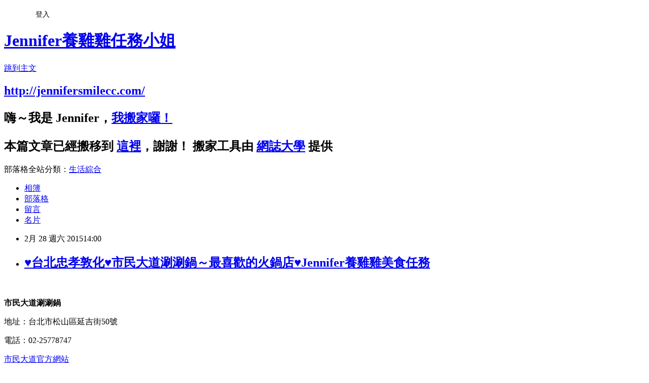

--- FILE ---
content_type: text/html; charset=utf-8
request_url: https://jennifery2012.pixnet.net/blog/posts/8194497434
body_size: 31121
content:
<!DOCTYPE html><html lang="zh-TW"><head><meta charSet="utf-8"/><meta name="viewport" content="width=device-width, initial-scale=1"/><link rel="stylesheet" href="https://static.1px.tw/blog-next/_next/static/chunks/b1e52b495cc0137c.css" data-precedence="next"/><link rel="stylesheet" href="/fix.css?v=202601161008" type="text/css" data-precedence="medium"/><link rel="stylesheet" href="https://s3.1px.tw/blog/theme/choc/iframe-popup.css?v=202601161008" type="text/css" data-precedence="medium"/><link rel="stylesheet" href="https://s3.1px.tw/blog/theme/choc/plugins.min.css?v=202601161008" type="text/css" data-precedence="medium"/><link rel="stylesheet" href="https://s3.1px.tw/blog/theme/choc/openid-comment.css?v=202601161008" type="text/css" data-precedence="medium"/><link rel="stylesheet" href="https://s3.1px.tw/blog/theme/choc/style.min.css?v=202601161008" type="text/css" data-precedence="medium"/><link rel="stylesheet" href="https://s3.1px.tw/blog/theme/choc/main.min.css?v=202601161008" type="text/css" data-precedence="medium"/><link rel="stylesheet" href="https://pimg.1px.tw/jennifery2012/assets/jennifery2012.css?v=202601161008" type="text/css" data-precedence="medium"/><link rel="stylesheet" href="https://s3.1px.tw/blog/theme/choc/author-info.css?v=202601161008" type="text/css" data-precedence="medium"/><link rel="stylesheet" href="https://s3.1px.tw/blog/theme/choc/idlePop.min.css?v=202601161008" type="text/css" data-precedence="medium"/><link rel="preload" as="script" fetchPriority="low" href="https://static.1px.tw/blog-next/_next/static/chunks/94688e2baa9fea03.js"/><script src="https://static.1px.tw/blog-next/_next/static/chunks/41eaa5427c45ebcc.js" async=""></script><script src="https://static.1px.tw/blog-next/_next/static/chunks/e2c6231760bc85bd.js" async=""></script><script src="https://static.1px.tw/blog-next/_next/static/chunks/94bde6376cf279be.js" async=""></script><script src="https://static.1px.tw/blog-next/_next/static/chunks/426b9d9d938a9eb4.js" async=""></script><script src="https://static.1px.tw/blog-next/_next/static/chunks/turbopack-5021d21b4b170dda.js" async=""></script><script src="https://static.1px.tw/blog-next/_next/static/chunks/ff1a16fafef87110.js" async=""></script><script src="https://static.1px.tw/blog-next/_next/static/chunks/e308b2b9ce476a3e.js" async=""></script><script src="https://static.1px.tw/blog-next/_next/static/chunks/2bf79572a40338b7.js" async=""></script><script src="https://static.1px.tw/blog-next/_next/static/chunks/d3c6eed28c1dd8e2.js" async=""></script><script src="https://static.1px.tw/blog-next/_next/static/chunks/d4d39cfc2a072218.js" async=""></script><script src="https://static.1px.tw/blog-next/_next/static/chunks/6a5d72c05b9cd4ba.js" async=""></script><script src="https://static.1px.tw/blog-next/_next/static/chunks/8af6103cf1375f47.js" async=""></script><script src="https://static.1px.tw/blog-next/_next/static/chunks/60d08651d643cedc.js" async=""></script><script src="https://static.1px.tw/blog-next/_next/static/chunks/0ae21416dac1fa83.js" async=""></script><script src="https://static.1px.tw/blog-next/_next/static/chunks/6d1100e43ad18157.js" async=""></script><script src="https://static.1px.tw/blog-next/_next/static/chunks/87eeaf7a3b9005e8.js" async=""></script><script src="https://static.1px.tw/blog-next/_next/static/chunks/ed01c75076819ebd.js" async=""></script><script src="https://static.1px.tw/blog-next/_next/static/chunks/a4df8fc19a9a82e6.js" async=""></script><title>♥台北忠孝敦化♥市民大道涮涮鍋～最喜歡的火鍋店♥Jennifer養雞雞美食任務</title><meta name="description" content="     市民大道涮涮鍋"/><meta name="author" content="Jennifer養雞雞任務小姐"/><meta name="google-adsense-platform-account" content="pub-2647689032095179"/><meta name="fb:app_id" content="101730233200171"/><link rel="canonical" href="https://jennifery2012.pixnet.net/blog/posts/8194497434"/><meta property="og:title" content="♥台北忠孝敦化♥市民大道涮涮鍋～最喜歡的火鍋店♥Jennifer養雞雞美食任務"/><meta property="og:description" content="     市民大道涮涮鍋"/><meta property="og:url" content="https://jennifery2012.pixnet.net/blog/posts/8194497434"/><meta property="og:image" content="https://pimg.1px.tw/jennifery2012/1425102040-3290425014.jpg"/><meta property="og:type" content="article"/><meta name="twitter:card" content="summary_large_image"/><meta name="twitter:title" content="♥台北忠孝敦化♥市民大道涮涮鍋～最喜歡的火鍋店♥Jennifer養雞雞美食任務"/><meta name="twitter:description" content="     市民大道涮涮鍋"/><meta name="twitter:image" content="https://pimg.1px.tw/jennifery2012/1425102040-3290425014.jpg"/><link rel="icon" href="/favicon.ico?favicon.a62c60e0.ico" sizes="32x32" type="image/x-icon"/><script src="https://static.1px.tw/blog-next/_next/static/chunks/a6dad97d9634a72d.js" noModule=""></script></head><body><!--$--><!--/$--><!--$?--><template id="B:0"></template><!--/$--><script>requestAnimationFrame(function(){$RT=performance.now()});</script><script src="https://static.1px.tw/blog-next/_next/static/chunks/94688e2baa9fea03.js" id="_R_" async=""></script><div hidden id="S:0"><script id="pixnet-vars">
        window.PIXNET = {
          post_id: "8194497434",
          name: "jennifery2012",
          user_id: 0,
          blog_id: "3612509",
          display_ads: true
        };
      </script><script type="text/javascript" src="https://code.jquery.com/jquery-latest.min.js"></script><script id="json-ld-article-script" type="application/ld+json">{"@context":"https:\u002F\u002Fschema.org","@type":"BlogPosting","isAccessibleForFree":true,"mainEntityOfPage":{"@type":"WebPage","@id":"https:\u002F\u002Fjennifery2012.pixnet.net\u002Fblog\u002Fposts\u002F8194497434"},"headline":"♥台北忠孝敦化♥市民大道涮涮鍋～最喜歡的火鍋店♥Jennifer養雞雞美食任務","description":"\u003Cstrong\u003E\u003Cimg title=\"IMG_8757\" src=\"http:\u002F\u002Fpic.pimg.tw\u002Fjennifery2012\u002F1425102040-3290425014_n.jpg?v=1425102057\" alt=\"IMG_8757\" border=\"0\"\u003E\u003C\u002Fstrong\u003E\u003Cbr\u003E&#13;    \u003Cbr\u003E&#13; \u003Cstrong\u003E市民大道涮涮鍋\u003C\u002Fstrong\u003E\u003Cbr\u003E&#13;","articleBody":"\u003Cp\u003E\u003Cspan style=\"text-decoration: underline;\"\u003E\u003Cstrong\u003E\u003Cimg title=\"IMG_8757\" src=\"https:\u002F\u002Fpimg.1px.tw\u002Fjennifery2012\u002F1425102040-3290425014.jpg\" alt=\"IMG_8757\" border=\"0\" \u002F\u003E\u003C\u002Fstrong\u003E\u003C\u002Fspan\u003E\u003C\u002Fp\u003E\r\n\u003Cp\u003E&nbsp;\u003Ca href=\"http:\u002F\u002Fjennifery2012.pixnet.net\u002Falbum\u002Fphoto\u002F196810638\"\u003E\u003Cimg title=\"1075903119850_11931\" src=\"https:\u002F\u002Fpimg.1px.tw\u002Fjennifery2012\u002F1435589634-2447073929.gif\" alt=\"1075903119850_11931\" border=\"0\" \u002F\u003E\u003C\u002Fa\u003E &nbsp;\u003C\u002Fp\u003E\r\n\u003Cp\u003E\u003Cspan style=\"text-decoration: underline;\"\u003E\u003Cstrong\u003E市民大道涮涮鍋\u003C\u002Fstrong\u003E\u003C\u002Fspan\u003E\u003C\u002Fp\u003E\r\n\u003Cp\u003E地址：台北市松山區延吉街50號\u003C\u002Fp\u003E\r\n\u003Cp\u003E電話：02-25778747\u003C\u002Fp\u003E\r\n\u003Cp\u003E\u003Ca href=\"http:\u002F\u002Fshihmingdadao.com\u002Fshihming.php\" target=\"_blank\"\u003E市民大道官方網站\u003C\u002Fa\u003E\u003C\u002Fp\u003E\r\n\u003Cp\u003E\u003Ca href=\"http:\u002F\u002Fjennifery2012.pixnet.net\u002Falbum\u002Fphoto\u002F196810452\"\u003E\u003Cimg title=\"1334\" src=\"https:\u002F\u002Fpimg.1px.tw\u002Fjennifery2012\u002F1435589086-3255509251.gif\" alt=\"1334\" border=\"0\" \u002F\u003E\u003C\u002Fa\u003E\u003Ca href=\"http:\u002F\u002Fjennifery2012.pixnet.net\u002Falbum\u002Fphoto\u002F196810452\"\u003E\u003Cimg title=\"1334\" src=\"https:\u002F\u002Fpimg.1px.tw\u002Fjennifery2012\u002F1435589086-3255509251.gif\" alt=\"1334\" border=\"0\" \u002F\u003E\u003C\u002Fa\u003E\u003C\u002Fp\u003E\r\n\u003Cp\u003E大家心中一定會有幾間店是＂想不到吃什麼＂時候會選擇的店，就像養雞雞而言，\u003C\u002Fp\u003E\r\n\u003Cp\u003E\u003Cstrong\u003E\u003Cspan style=\"color: #ff6600;\"\u003E在東區午餐不知道要吃什麼：\u003C\u002Fspan\u003E\u003C\u002Fstrong\u003E1976的粥、ZOO寵物餐廳商業午餐、爵色火鍋、一樂火鍋、\u003Ca href=\"http:\u002F\u002Fjennifery2012.pixnet.net\u002Fblog\u002Fpost\u002F192704895\" target=\"_blank\"\u003Ekaya kaya\u003C\u002Fa\u003E、\u003Ca href=\"http:\u002F\u002Fjennifery2012.pixnet.net\u002Fblog\u002Fpost\u002F192507162\" target=\"_blank\"\u003E咖啡瑪榭義大利麵\u003C\u002Fa\u003E、綠蓋茶。\u003C\u002Fp\u003E\r\n\u003Cp\u003E\u003Cstrong\u003E\u003Cspan style=\"color: #ff6600;\"\u003E週五晚上想要小酌：\u003C\u002Fspan\u003E\u003C\u002Fstrong\u003E安和路Chord、東區窩台北Wootp、安和路Tickle my fantasy、忠孝新生Bline。\u003C\u002Fp\u003E\r\n\u003Cp\u003E\u003Cspan style=\"color: #ff6600;\"\u003E\u003Cstrong\u003E早午餐：\u003C\u002Fstrong\u003E\u003C\u002Fspan\u003E仁愛路貳樓、\u003Ca href=\"http:\u002F\u002Fjennifery2012.pixnet.net\u002Fblog\u002Fpost\u002F192704895\" target=\"_blank\"\u003E東區Kayakaya\u003C\u002Fa\u003E。\u003C\u002Fp\u003E\r\n\u003Cp\u003E\u003Cstrong\u003E\u003Cspan style=\"color: #ff6600;\"\u003E和朋友聚餐要有點氣氛：\u003C\u002Fspan\u003E\u003C\u002Fstrong\u003E大嗑西餐廳、吃義燉飯、信義路Woolloomooloo、Baffi鬍子餐酒館、PS tapas。\u003C\u002Fp\u003E\r\n\u003Cp\u003E\u003Cspan style=\"color: #ff6600;\"\u003E\u003Cstrong\u003E想吃海鮮：\u003C\u002Fstrong\u003E\u003C\u002Fspan\u003E\u003Ca href=\"http:\u002F\u002Fjennifery2012.pixnet.net\u002Fblog\u002Fpost\u002F194028501\" target=\"_blank\"\u003E上引水產煮海\u003C\u002Fa\u003E、十二籃砂鍋粥。\u003C\u002Fp\u003E\r\n\u003Cp\u003E\u003Cspan style=\"color: #ff6600;\"\u003E\u003Cstrong\u003E想吃鬆餅：\u003C\u002Fstrong\u003E\u003C\u002Fspan\u003E4mano\u003C\u002Fp\u003E\r\n\u003Cp\u003E\u003Cspan style=\"color: #ff6600;\"\u003E\u003Cstrong\u003E想喝下午茶：\u003C\u002Fstrong\u003E\u003C\u002Fspan\u003E巢nido、七三茶堂、Paper St.、覺旅、溫德麵包。\u003C\u002Fp\u003E\r\n\u003Cp\u003E\u003Cspan style=\"color: #ff6600;\"\u003E\u003Cstrong\u003E想吃串燒：\u003C\u002Fstrong\u003E\u003C\u002Fspan\u003E串場\u003C\u002Fp\u003E\r\n\u003Cp\u003E&nbsp;\u003C\u002Fp\u003E\r\n\u003Cp\u003E然而想吃火鍋，養雞雞第一個念頭一定是市民大道涮涮鍋，大概就是那麼直覺反應。\u003C\u002Fp\u003E\r\n\u003Cp\u003E養雞雞最常去的是市民大道上面的市民大道（好像在饒舌），大安森林園對面也有一間，記得國父紀念館也開了一間新的囉，有機會也要去試試看！\u003C\u002Fp\u003E\r\n\u003Cp\u003E每次來到士民大道都喜歡選最便宜的精選豬肉鍋，養雞雞覺得：在這邊最便宜的也是最好吃的（哈）\u003C\u002Fp\u003E\r\n\u003Cp\u003E&nbsp;\u003C\u002Fp\u003E\r\n\u003Cp\u003E由於貴為排隊名店，因此市民大道涮涮鍋的點菜效率很高，送菜盤速度也有夠快。\u003C\u002Fp\u003E\r\n\u003Cp\u003E養雞雞喜歡市民大道的菜盤，感覺菜都很新鮮，重點是蟹肉棒和花枝丸也＂比較高級＂，不像是外面類似化學合成物的口感。\u003C\u002Fp\u003E\r\n\u003Cp\u003E\u003Cimg title=\"IMG_8755\" src=\"https:\u002F\u002Fpimg.1px.tw\u002Fjennifery2012\u002F1425102040-3167697489.jpg\" alt=\"IMG_8755\" border=\"0\" \u002F\u003E\u003C\u002Fp\u003E\r\n\u003Cp\u003E市民大道的湯頭更是養雞雞喜歡的昆布湯底，吃完不會有口乾舌燥感覺，清淡的湯涮上肉片，湯頭更顯美味，真的很明顯阿！\u003C\u002Fp\u003E\r\n\u003Cp\u003E\u003Cimg title=\"IMG_8756\" src=\"https:\u002F\u002Fpimg.1px.tw\u002Fjennifery2012\u002F1425102040-1831543109.jpg\" alt=\"IMG_8756\" border=\"0\" \u002F\u003E\u003C\u002Fp\u003E\r\n\u003Cp\u003E豬肉來囉！色澤真的比起外面阿沙不魯的火鍋店來的漂亮吧！\u003C\u002Fp\u003E\r\n\u003Cp\u003E特別市民大道的肉片厚度適中，不會太薄沒有口感，太厚我想在火鍋店是難以發生啦:P\u003C\u002Fp\u003E\r\n\u003Cp\u003E\u003Cimg title=\"IMG_8758\" src=\"https:\u002F\u002Fpimg.1px.tw\u002Fjennifery2012\u002F1425102040-1522217116.jpg\" alt=\"IMG_8758\" border=\"0\" \u002F\u003E\u003C\u002Fp\u003E\r\n\u003Cp\u003E&nbsp;\u003C\u002Fp\u003E\r\n\u003Cp\u003E市民大道用完主餐後，會有甜湯可以享用，一整個下來，對女生來說應該會滿飽的，\u003C\u002Fp\u003E\r\n\u003Cp\u003E但對於男生可能只有七八分飽，建議肚子很餓就加點一些小東西吧！\u003C\u002Fp\u003E\r\n\u003Cp\u003E忙碌的生活中，好好吃頓飯享受是必然低！\u003C\u002Fp\u003E\r\n\u003Cp\u003E推薦給也喜歡火鍋的朋友喔！\u003C\u002Fp\u003E\r\n\u003Cp\u003E&nbsp;\u003C\u002Fp\u003E","image":["https:\u002F\u002Fpimg.1px.tw\u002Fjennifery2012\u002F1425102040-3290425014.jpg"],"author":{"@type":"Person","name":"Jennifer養雞雞任務小姐","url":"https:\u002F\u002Fwww.pixnet.net\u002Fpcard\u002Fjennifery2012"},"publisher":{"@type":"Organization","name":"Jennifer養雞雞任務小姐","logo":{"@type":"ImageObject","url":"https:\u002F\u002Fs3.1px.tw\u002Fblog\u002Fcommon\u002Favatar\u002Fblog_cover_dark.jpg"}},"datePublished":"2015-02-28T06:00:50.000Z","dateModified":"","keywords":[],"articleSection":"♥台北♥"}</script><template id="P:1"></template><template id="P:2"></template><template id="P:3"></template><section aria-label="Notifications alt+T" tabindex="-1" aria-live="polite" aria-relevant="additions text" aria-atomic="false"></section></div><script>(self.__next_f=self.__next_f||[]).push([0])</script><script>self.__next_f.push([1,"1:\"$Sreact.fragment\"\n3:I[39756,[\"https://static.1px.tw/blog-next/_next/static/chunks/ff1a16fafef87110.js\",\"https://static.1px.tw/blog-next/_next/static/chunks/e308b2b9ce476a3e.js\"],\"default\"]\n4:I[53536,[\"https://static.1px.tw/blog-next/_next/static/chunks/ff1a16fafef87110.js\",\"https://static.1px.tw/blog-next/_next/static/chunks/e308b2b9ce476a3e.js\"],\"default\"]\n6:I[97367,[\"https://static.1px.tw/blog-next/_next/static/chunks/ff1a16fafef87110.js\",\"https://static.1px.tw/blog-next/_next/static/chunks/e308b2b9ce476a3e.js\"],\"OutletBoundary\"]\n8:I[97367,[\"https://static.1px.tw/blog-next/_next/static/chunks/ff1a16fafef87110.js\",\"https://static.1px.tw/blog-next/_next/static/chunks/e308b2b9ce476a3e.js\"],\"ViewportBoundary\"]\na:I[97367,[\"https://static.1px.tw/blog-next/_next/static/chunks/ff1a16fafef87110.js\",\"https://static.1px.tw/blog-next/_next/static/chunks/e308b2b9ce476a3e.js\"],\"MetadataBoundary\"]\nc:I[63491,[\"https://static.1px.tw/blog-next/_next/static/chunks/2bf79572a40338b7.js\",\"https://static.1px.tw/blog-next/_next/static/chunks/d3c6eed28c1dd8e2.js\"],\"default\"]\n:HL[\"https://static.1px.tw/blog-next/_next/static/chunks/b1e52b495cc0137c.css\",\"style\"]\n"])</script><script>self.__next_f.push([1,"0:{\"P\":null,\"b\":\"GNVOoHTb9Me2mzjjXS7nK\",\"c\":[\"\",\"blog\",\"posts\",\"8194497434\"],\"q\":\"\",\"i\":false,\"f\":[[[\"\",{\"children\":[\"blog\",{\"children\":[\"posts\",{\"children\":[[\"id\",\"8194497434\",\"d\"],{\"children\":[\"__PAGE__\",{}]}]}]}]},\"$undefined\",\"$undefined\",true],[[\"$\",\"$1\",\"c\",{\"children\":[[[\"$\",\"script\",\"script-0\",{\"src\":\"https://static.1px.tw/blog-next/_next/static/chunks/d4d39cfc2a072218.js\",\"async\":true,\"nonce\":\"$undefined\"}],[\"$\",\"script\",\"script-1\",{\"src\":\"https://static.1px.tw/blog-next/_next/static/chunks/6a5d72c05b9cd4ba.js\",\"async\":true,\"nonce\":\"$undefined\"}],[\"$\",\"script\",\"script-2\",{\"src\":\"https://static.1px.tw/blog-next/_next/static/chunks/8af6103cf1375f47.js\",\"async\":true,\"nonce\":\"$undefined\"}]],\"$L2\"]}],{\"children\":[[\"$\",\"$1\",\"c\",{\"children\":[null,[\"$\",\"$L3\",null,{\"parallelRouterKey\":\"children\",\"error\":\"$undefined\",\"errorStyles\":\"$undefined\",\"errorScripts\":\"$undefined\",\"template\":[\"$\",\"$L4\",null,{}],\"templateStyles\":\"$undefined\",\"templateScripts\":\"$undefined\",\"notFound\":\"$undefined\",\"forbidden\":\"$undefined\",\"unauthorized\":\"$undefined\"}]]}],{\"children\":[[\"$\",\"$1\",\"c\",{\"children\":[null,[\"$\",\"$L3\",null,{\"parallelRouterKey\":\"children\",\"error\":\"$undefined\",\"errorStyles\":\"$undefined\",\"errorScripts\":\"$undefined\",\"template\":[\"$\",\"$L4\",null,{}],\"templateStyles\":\"$undefined\",\"templateScripts\":\"$undefined\",\"notFound\":\"$undefined\",\"forbidden\":\"$undefined\",\"unauthorized\":\"$undefined\"}]]}],{\"children\":[[\"$\",\"$1\",\"c\",{\"children\":[null,[\"$\",\"$L3\",null,{\"parallelRouterKey\":\"children\",\"error\":\"$undefined\",\"errorStyles\":\"$undefined\",\"errorScripts\":\"$undefined\",\"template\":[\"$\",\"$L4\",null,{}],\"templateStyles\":\"$undefined\",\"templateScripts\":\"$undefined\",\"notFound\":\"$undefined\",\"forbidden\":\"$undefined\",\"unauthorized\":\"$undefined\"}]]}],{\"children\":[[\"$\",\"$1\",\"c\",{\"children\":[\"$L5\",[[\"$\",\"link\",\"0\",{\"rel\":\"stylesheet\",\"href\":\"https://static.1px.tw/blog-next/_next/static/chunks/b1e52b495cc0137c.css\",\"precedence\":\"next\",\"crossOrigin\":\"$undefined\",\"nonce\":\"$undefined\"}],[\"$\",\"script\",\"script-0\",{\"src\":\"https://static.1px.tw/blog-next/_next/static/chunks/0ae21416dac1fa83.js\",\"async\":true,\"nonce\":\"$undefined\"}],[\"$\",\"script\",\"script-1\",{\"src\":\"https://static.1px.tw/blog-next/_next/static/chunks/6d1100e43ad18157.js\",\"async\":true,\"nonce\":\"$undefined\"}],[\"$\",\"script\",\"script-2\",{\"src\":\"https://static.1px.tw/blog-next/_next/static/chunks/87eeaf7a3b9005e8.js\",\"async\":true,\"nonce\":\"$undefined\"}],[\"$\",\"script\",\"script-3\",{\"src\":\"https://static.1px.tw/blog-next/_next/static/chunks/ed01c75076819ebd.js\",\"async\":true,\"nonce\":\"$undefined\"}],[\"$\",\"script\",\"script-4\",{\"src\":\"https://static.1px.tw/blog-next/_next/static/chunks/a4df8fc19a9a82e6.js\",\"async\":true,\"nonce\":\"$undefined\"}]],[\"$\",\"$L6\",null,{\"children\":\"$@7\"}]]}],{},null,false,false]},null,false,false]},null,false,false]},null,false,false]},null,false,false],[\"$\",\"$1\",\"h\",{\"children\":[null,[\"$\",\"$L8\",null,{\"children\":\"$@9\"}],[\"$\",\"$La\",null,{\"children\":\"$@b\"}],null]}],false]],\"m\":\"$undefined\",\"G\":[\"$c\",[]],\"S\":false}\n"])</script><script>self.__next_f.push([1,"9:[[\"$\",\"meta\",\"0\",{\"charSet\":\"utf-8\"}],[\"$\",\"meta\",\"1\",{\"name\":\"viewport\",\"content\":\"width=device-width, initial-scale=1\"}]]\n"])</script><script>self.__next_f.push([1,"d:I[79520,[\"https://static.1px.tw/blog-next/_next/static/chunks/d4d39cfc2a072218.js\",\"https://static.1px.tw/blog-next/_next/static/chunks/6a5d72c05b9cd4ba.js\",\"https://static.1px.tw/blog-next/_next/static/chunks/8af6103cf1375f47.js\"],\"\"]\n10:I[2352,[\"https://static.1px.tw/blog-next/_next/static/chunks/d4d39cfc2a072218.js\",\"https://static.1px.tw/blog-next/_next/static/chunks/6a5d72c05b9cd4ba.js\",\"https://static.1px.tw/blog-next/_next/static/chunks/8af6103cf1375f47.js\"],\"AdultWarningModal\"]\n11:I[69182,[\"https://static.1px.tw/blog-next/_next/static/chunks/d4d39cfc2a072218.js\",\"https://static.1px.tw/blog-next/_next/static/chunks/6a5d72c05b9cd4ba.js\",\"https://static.1px.tw/blog-next/_next/static/chunks/8af6103cf1375f47.js\"],\"HydrationComplete\"]\n12:I[12985,[\"https://static.1px.tw/blog-next/_next/static/chunks/d4d39cfc2a072218.js\",\"https://static.1px.tw/blog-next/_next/static/chunks/6a5d72c05b9cd4ba.js\",\"https://static.1px.tw/blog-next/_next/static/chunks/8af6103cf1375f47.js\"],\"NuqsAdapter\"]\n13:I[82782,[\"https://static.1px.tw/blog-next/_next/static/chunks/d4d39cfc2a072218.js\",\"https://static.1px.tw/blog-next/_next/static/chunks/6a5d72c05b9cd4ba.js\",\"https://static.1px.tw/blog-next/_next/static/chunks/8af6103cf1375f47.js\"],\"RefineContext\"]\n14:I[29306,[\"https://static.1px.tw/blog-next/_next/static/chunks/d4d39cfc2a072218.js\",\"https://static.1px.tw/blog-next/_next/static/chunks/6a5d72c05b9cd4ba.js\",\"https://static.1px.tw/blog-next/_next/static/chunks/8af6103cf1375f47.js\",\"https://static.1px.tw/blog-next/_next/static/chunks/60d08651d643cedc.js\",\"https://static.1px.tw/blog-next/_next/static/chunks/d3c6eed28c1dd8e2.js\"],\"default\"]\n2:[\"$\",\"html\",null,{\"lang\":\"zh-TW\",\"children\":[[\"$\",\"$Ld\",null,{\"id\":\"google-tag-manager\",\"strategy\":\"afterInteractive\",\"children\":\"\\n(function(w,d,s,l,i){w[l]=w[l]||[];w[l].push({'gtm.start':\\nnew Date().getTime(),event:'gtm.js'});var f=d.getElementsByTagName(s)[0],\\nj=d.createElement(s),dl=l!='dataLayer'?'\u0026l='+l:'';j.async=true;j.src=\\n'https://www.googletagmanager.com/gtm.js?id='+i+dl;f.parentNode.insertBefore(j,f);\\n})(window,document,'script','dataLayer','GTM-TRLQMPKX');\\n  \"}],\"$Le\",\"$Lf\",[\"$\",\"body\",null,{\"children\":[[\"$\",\"$L10\",null,{\"display\":false}],[\"$\",\"$L11\",null,{}],[\"$\",\"$L12\",null,{\"children\":[\"$\",\"$L13\",null,{\"children\":[\"$\",\"$L3\",null,{\"parallelRouterKey\":\"children\",\"error\":\"$undefined\",\"errorStyles\":\"$undefined\",\"errorScripts\":\"$undefined\",\"template\":[\"$\",\"$L4\",null,{}],\"templateStyles\":\"$undefined\",\"templateScripts\":\"$undefined\",\"notFound\":[[\"$\",\"$L14\",null,{}],[]],\"forbidden\":\"$undefined\",\"unauthorized\":\"$undefined\"}]}]}]]}]]}]\n"])</script><script>self.__next_f.push([1,"e:null\nf:null\n"])</script><script>self.__next_f.push([1,"16:I[27201,[\"https://static.1px.tw/blog-next/_next/static/chunks/ff1a16fafef87110.js\",\"https://static.1px.tw/blog-next/_next/static/chunks/e308b2b9ce476a3e.js\"],\"IconMark\"]\n5:[[\"$\",\"script\",null,{\"id\":\"pixnet-vars\",\"children\":\"\\n        window.PIXNET = {\\n          post_id: \\\"8194497434\\\",\\n          name: \\\"jennifery2012\\\",\\n          user_id: 0,\\n          blog_id: \\\"3612509\\\",\\n          display_ads: true\\n        };\\n      \"}],\"$L15\"]\n"])</script><script>self.__next_f.push([1,"b:[[\"$\",\"title\",\"0\",{\"children\":\"♥台北忠孝敦化♥市民大道涮涮鍋～最喜歡的火鍋店♥Jennifer養雞雞美食任務\"}],[\"$\",\"meta\",\"1\",{\"name\":\"description\",\"content\":\"\\r    \\r 市民大道涮涮鍋\\r\"}],[\"$\",\"meta\",\"2\",{\"name\":\"author\",\"content\":\"Jennifer養雞雞任務小姐\"}],[\"$\",\"meta\",\"3\",{\"name\":\"google-adsense-platform-account\",\"content\":\"pub-2647689032095179\"}],[\"$\",\"meta\",\"4\",{\"name\":\"fb:app_id\",\"content\":\"101730233200171\"}],[\"$\",\"link\",\"5\",{\"rel\":\"canonical\",\"href\":\"https://jennifery2012.pixnet.net/blog/posts/8194497434\"}],[\"$\",\"meta\",\"6\",{\"property\":\"og:title\",\"content\":\"♥台北忠孝敦化♥市民大道涮涮鍋～最喜歡的火鍋店♥Jennifer養雞雞美食任務\"}],[\"$\",\"meta\",\"7\",{\"property\":\"og:description\",\"content\":\"\\r    \\r 市民大道涮涮鍋\\r\"}],[\"$\",\"meta\",\"8\",{\"property\":\"og:url\",\"content\":\"https://jennifery2012.pixnet.net/blog/posts/8194497434\"}],[\"$\",\"meta\",\"9\",{\"property\":\"og:image\",\"content\":\"https://pimg.1px.tw/jennifery2012/1425102040-3290425014.jpg\"}],[\"$\",\"meta\",\"10\",{\"property\":\"og:type\",\"content\":\"article\"}],[\"$\",\"meta\",\"11\",{\"name\":\"twitter:card\",\"content\":\"summary_large_image\"}],[\"$\",\"meta\",\"12\",{\"name\":\"twitter:title\",\"content\":\"♥台北忠孝敦化♥市民大道涮涮鍋～最喜歡的火鍋店♥Jennifer養雞雞美食任務\"}],[\"$\",\"meta\",\"13\",{\"name\":\"twitter:description\",\"content\":\"\\r    \\r 市民大道涮涮鍋\\r\"}],[\"$\",\"meta\",\"14\",{\"name\":\"twitter:image\",\"content\":\"https://pimg.1px.tw/jennifery2012/1425102040-3290425014.jpg\"}],[\"$\",\"link\",\"15\",{\"rel\":\"icon\",\"href\":\"/favicon.ico?favicon.a62c60e0.ico\",\"sizes\":\"32x32\",\"type\":\"image/x-icon\"}],[\"$\",\"$L16\",\"16\",{}]]\n"])</script><script>self.__next_f.push([1,"7:null\n"])</script><script>self.__next_f.push([1,":HL[\"/fix.css?v=202601161008\",\"style\",{\"type\":\"text/css\"}]\n:HL[\"https://s3.1px.tw/blog/theme/choc/iframe-popup.css?v=202601161008\",\"style\",{\"type\":\"text/css\"}]\n:HL[\"https://s3.1px.tw/blog/theme/choc/plugins.min.css?v=202601161008\",\"style\",{\"type\":\"text/css\"}]\n:HL[\"https://s3.1px.tw/blog/theme/choc/openid-comment.css?v=202601161008\",\"style\",{\"type\":\"text/css\"}]\n:HL[\"https://s3.1px.tw/blog/theme/choc/style.min.css?v=202601161008\",\"style\",{\"type\":\"text/css\"}]\n:HL[\"https://s3.1px.tw/blog/theme/choc/main.min.css?v=202601161008\",\"style\",{\"type\":\"text/css\"}]\n:HL[\"https://pimg.1px.tw/jennifery2012/assets/jennifery2012.css?v=202601161008\",\"style\",{\"type\":\"text/css\"}]\n:HL[\"https://s3.1px.tw/blog/theme/choc/author-info.css?v=202601161008\",\"style\",{\"type\":\"text/css\"}]\n:HL[\"https://s3.1px.tw/blog/theme/choc/idlePop.min.css?v=202601161008\",\"style\",{\"type\":\"text/css\"}]\n17:T1f1b,"])</script><script>self.__next_f.push([1,"{\"@context\":\"https:\\u002F\\u002Fschema.org\",\"@type\":\"BlogPosting\",\"isAccessibleForFree\":true,\"mainEntityOfPage\":{\"@type\":\"WebPage\",\"@id\":\"https:\\u002F\\u002Fjennifery2012.pixnet.net\\u002Fblog\\u002Fposts\\u002F8194497434\"},\"headline\":\"♥台北忠孝敦化♥市民大道涮涮鍋～最喜歡的火鍋店♥Jennifer養雞雞美食任務\",\"description\":\"\\u003Cstrong\\u003E\\u003Cimg title=\\\"IMG_8757\\\" src=\\\"http:\\u002F\\u002Fpic.pimg.tw\\u002Fjennifery2012\\u002F1425102040-3290425014_n.jpg?v=1425102057\\\" alt=\\\"IMG_8757\\\" border=\\\"0\\\"\\u003E\\u003C\\u002Fstrong\\u003E\\u003Cbr\\u003E\u0026#13;    \\u003Cbr\\u003E\u0026#13; \\u003Cstrong\\u003E市民大道涮涮鍋\\u003C\\u002Fstrong\\u003E\\u003Cbr\\u003E\u0026#13;\",\"articleBody\":\"\\u003Cp\\u003E\\u003Cspan style=\\\"text-decoration: underline;\\\"\\u003E\\u003Cstrong\\u003E\\u003Cimg title=\\\"IMG_8757\\\" src=\\\"https:\\u002F\\u002Fpimg.1px.tw\\u002Fjennifery2012\\u002F1425102040-3290425014.jpg\\\" alt=\\\"IMG_8757\\\" border=\\\"0\\\" \\u002F\\u003E\\u003C\\u002Fstrong\\u003E\\u003C\\u002Fspan\\u003E\\u003C\\u002Fp\\u003E\\r\\n\\u003Cp\\u003E\u0026nbsp;\\u003Ca href=\\\"http:\\u002F\\u002Fjennifery2012.pixnet.net\\u002Falbum\\u002Fphoto\\u002F196810638\\\"\\u003E\\u003Cimg title=\\\"1075903119850_11931\\\" src=\\\"https:\\u002F\\u002Fpimg.1px.tw\\u002Fjennifery2012\\u002F1435589634-2447073929.gif\\\" alt=\\\"1075903119850_11931\\\" border=\\\"0\\\" \\u002F\\u003E\\u003C\\u002Fa\\u003E \u0026nbsp;\\u003C\\u002Fp\\u003E\\r\\n\\u003Cp\\u003E\\u003Cspan style=\\\"text-decoration: underline;\\\"\\u003E\\u003Cstrong\\u003E市民大道涮涮鍋\\u003C\\u002Fstrong\\u003E\\u003C\\u002Fspan\\u003E\\u003C\\u002Fp\\u003E\\r\\n\\u003Cp\\u003E地址：台北市松山區延吉街50號\\u003C\\u002Fp\\u003E\\r\\n\\u003Cp\\u003E電話：02-25778747\\u003C\\u002Fp\\u003E\\r\\n\\u003Cp\\u003E\\u003Ca href=\\\"http:\\u002F\\u002Fshihmingdadao.com\\u002Fshihming.php\\\" target=\\\"_blank\\\"\\u003E市民大道官方網站\\u003C\\u002Fa\\u003E\\u003C\\u002Fp\\u003E\\r\\n\\u003Cp\\u003E\\u003Ca href=\\\"http:\\u002F\\u002Fjennifery2012.pixnet.net\\u002Falbum\\u002Fphoto\\u002F196810452\\\"\\u003E\\u003Cimg title=\\\"1334\\\" src=\\\"https:\\u002F\\u002Fpimg.1px.tw\\u002Fjennifery2012\\u002F1435589086-3255509251.gif\\\" alt=\\\"1334\\\" border=\\\"0\\\" \\u002F\\u003E\\u003C\\u002Fa\\u003E\\u003Ca href=\\\"http:\\u002F\\u002Fjennifery2012.pixnet.net\\u002Falbum\\u002Fphoto\\u002F196810452\\\"\\u003E\\u003Cimg title=\\\"1334\\\" src=\\\"https:\\u002F\\u002Fpimg.1px.tw\\u002Fjennifery2012\\u002F1435589086-3255509251.gif\\\" alt=\\\"1334\\\" border=\\\"0\\\" \\u002F\\u003E\\u003C\\u002Fa\\u003E\\u003C\\u002Fp\\u003E\\r\\n\\u003Cp\\u003E大家心中一定會有幾間店是＂想不到吃什麼＂時候會選擇的店，就像養雞雞而言，\\u003C\\u002Fp\\u003E\\r\\n\\u003Cp\\u003E\\u003Cstrong\\u003E\\u003Cspan style=\\\"color: #ff6600;\\\"\\u003E在東區午餐不知道要吃什麼：\\u003C\\u002Fspan\\u003E\\u003C\\u002Fstrong\\u003E1976的粥、ZOO寵物餐廳商業午餐、爵色火鍋、一樂火鍋、\\u003Ca href=\\\"http:\\u002F\\u002Fjennifery2012.pixnet.net\\u002Fblog\\u002Fpost\\u002F192704895\\\" target=\\\"_blank\\\"\\u003Ekaya kaya\\u003C\\u002Fa\\u003E、\\u003Ca href=\\\"http:\\u002F\\u002Fjennifery2012.pixnet.net\\u002Fblog\\u002Fpost\\u002F192507162\\\" target=\\\"_blank\\\"\\u003E咖啡瑪榭義大利麵\\u003C\\u002Fa\\u003E、綠蓋茶。\\u003C\\u002Fp\\u003E\\r\\n\\u003Cp\\u003E\\u003Cstrong\\u003E\\u003Cspan style=\\\"color: #ff6600;\\\"\\u003E週五晚上想要小酌：\\u003C\\u002Fspan\\u003E\\u003C\\u002Fstrong\\u003E安和路Chord、東區窩台北Wootp、安和路Tickle my fantasy、忠孝新生Bline。\\u003C\\u002Fp\\u003E\\r\\n\\u003Cp\\u003E\\u003Cspan style=\\\"color: #ff6600;\\\"\\u003E\\u003Cstrong\\u003E早午餐：\\u003C\\u002Fstrong\\u003E\\u003C\\u002Fspan\\u003E仁愛路貳樓、\\u003Ca href=\\\"http:\\u002F\\u002Fjennifery2012.pixnet.net\\u002Fblog\\u002Fpost\\u002F192704895\\\" target=\\\"_blank\\\"\\u003E東區Kayakaya\\u003C\\u002Fa\\u003E。\\u003C\\u002Fp\\u003E\\r\\n\\u003Cp\\u003E\\u003Cstrong\\u003E\\u003Cspan style=\\\"color: #ff6600;\\\"\\u003E和朋友聚餐要有點氣氛：\\u003C\\u002Fspan\\u003E\\u003C\\u002Fstrong\\u003E大嗑西餐廳、吃義燉飯、信義路Woolloomooloo、Baffi鬍子餐酒館、PS tapas。\\u003C\\u002Fp\\u003E\\r\\n\\u003Cp\\u003E\\u003Cspan style=\\\"color: #ff6600;\\\"\\u003E\\u003Cstrong\\u003E想吃海鮮：\\u003C\\u002Fstrong\\u003E\\u003C\\u002Fspan\\u003E\\u003Ca href=\\\"http:\\u002F\\u002Fjennifery2012.pixnet.net\\u002Fblog\\u002Fpost\\u002F194028501\\\" target=\\\"_blank\\\"\\u003E上引水產煮海\\u003C\\u002Fa\\u003E、十二籃砂鍋粥。\\u003C\\u002Fp\\u003E\\r\\n\\u003Cp\\u003E\\u003Cspan style=\\\"color: #ff6600;\\\"\\u003E\\u003Cstrong\\u003E想吃鬆餅：\\u003C\\u002Fstrong\\u003E\\u003C\\u002Fspan\\u003E4mano\\u003C\\u002Fp\\u003E\\r\\n\\u003Cp\\u003E\\u003Cspan style=\\\"color: #ff6600;\\\"\\u003E\\u003Cstrong\\u003E想喝下午茶：\\u003C\\u002Fstrong\\u003E\\u003C\\u002Fspan\\u003E巢nido、七三茶堂、Paper St.、覺旅、溫德麵包。\\u003C\\u002Fp\\u003E\\r\\n\\u003Cp\\u003E\\u003Cspan style=\\\"color: #ff6600;\\\"\\u003E\\u003Cstrong\\u003E想吃串燒：\\u003C\\u002Fstrong\\u003E\\u003C\\u002Fspan\\u003E串場\\u003C\\u002Fp\\u003E\\r\\n\\u003Cp\\u003E\u0026nbsp;\\u003C\\u002Fp\\u003E\\r\\n\\u003Cp\\u003E然而想吃火鍋，養雞雞第一個念頭一定是市民大道涮涮鍋，大概就是那麼直覺反應。\\u003C\\u002Fp\\u003E\\r\\n\\u003Cp\\u003E養雞雞最常去的是市民大道上面的市民大道（好像在饒舌），大安森林園對面也有一間，記得國父紀念館也開了一間新的囉，有機會也要去試試看！\\u003C\\u002Fp\\u003E\\r\\n\\u003Cp\\u003E每次來到士民大道都喜歡選最便宜的精選豬肉鍋，養雞雞覺得：在這邊最便宜的也是最好吃的（哈）\\u003C\\u002Fp\\u003E\\r\\n\\u003Cp\\u003E\u0026nbsp;\\u003C\\u002Fp\\u003E\\r\\n\\u003Cp\\u003E由於貴為排隊名店，因此市民大道涮涮鍋的點菜效率很高，送菜盤速度也有夠快。\\u003C\\u002Fp\\u003E\\r\\n\\u003Cp\\u003E養雞雞喜歡市民大道的菜盤，感覺菜都很新鮮，重點是蟹肉棒和花枝丸也＂比較高級＂，不像是外面類似化學合成物的口感。\\u003C\\u002Fp\\u003E\\r\\n\\u003Cp\\u003E\\u003Cimg title=\\\"IMG_8755\\\" src=\\\"https:\\u002F\\u002Fpimg.1px.tw\\u002Fjennifery2012\\u002F1425102040-3167697489.jpg\\\" alt=\\\"IMG_8755\\\" border=\\\"0\\\" \\u002F\\u003E\\u003C\\u002Fp\\u003E\\r\\n\\u003Cp\\u003E市民大道的湯頭更是養雞雞喜歡的昆布湯底，吃完不會有口乾舌燥感覺，清淡的湯涮上肉片，湯頭更顯美味，真的很明顯阿！\\u003C\\u002Fp\\u003E\\r\\n\\u003Cp\\u003E\\u003Cimg title=\\\"IMG_8756\\\" src=\\\"https:\\u002F\\u002Fpimg.1px.tw\\u002Fjennifery2012\\u002F1425102040-1831543109.jpg\\\" alt=\\\"IMG_8756\\\" border=\\\"0\\\" \\u002F\\u003E\\u003C\\u002Fp\\u003E\\r\\n\\u003Cp\\u003E豬肉來囉！色澤真的比起外面阿沙不魯的火鍋店來的漂亮吧！\\u003C\\u002Fp\\u003E\\r\\n\\u003Cp\\u003E特別市民大道的肉片厚度適中，不會太薄沒有口感，太厚我想在火鍋店是難以發生啦:P\\u003C\\u002Fp\\u003E\\r\\n\\u003Cp\\u003E\\u003Cimg title=\\\"IMG_8758\\\" src=\\\"https:\\u002F\\u002Fpimg.1px.tw\\u002Fjennifery2012\\u002F1425102040-1522217116.jpg\\\" alt=\\\"IMG_8758\\\" border=\\\"0\\\" \\u002F\\u003E\\u003C\\u002Fp\\u003E\\r\\n\\u003Cp\\u003E\u0026nbsp;\\u003C\\u002Fp\\u003E\\r\\n\\u003Cp\\u003E市民大道用完主餐後，會有甜湯可以享用，一整個下來，對女生來說應該會滿飽的，\\u003C\\u002Fp\\u003E\\r\\n\\u003Cp\\u003E但對於男生可能只有七八分飽，建議肚子很餓就加點一些小東西吧！\\u003C\\u002Fp\\u003E\\r\\n\\u003Cp\\u003E忙碌的生活中，好好吃頓飯享受是必然低！\\u003C\\u002Fp\\u003E\\r\\n\\u003Cp\\u003E推薦給也喜歡火鍋的朋友喔！\\u003C\\u002Fp\\u003E\\r\\n\\u003Cp\\u003E\u0026nbsp;\\u003C\\u002Fp\\u003E\",\"image\":[\"https:\\u002F\\u002Fpimg.1px.tw\\u002Fjennifery2012\\u002F1425102040-3290425014.jpg\"],\"author\":{\"@type\":\"Person\",\"name\":\"Jennifer養雞雞任務小姐\",\"url\":\"https:\\u002F\\u002Fwww.pixnet.net\\u002Fpcard\\u002Fjennifery2012\"},\"publisher\":{\"@type\":\"Organization\",\"name\":\"Jennifer養雞雞任務小姐\",\"logo\":{\"@type\":\"ImageObject\",\"url\":\"https:\\u002F\\u002Fs3.1px.tw\\u002Fblog\\u002Fcommon\\u002Favatar\\u002Fblog_cover_dark.jpg\"}},\"datePublished\":\"2015-02-28T06:00:50.000Z\",\"dateModified\":\"\",\"keywords\":[],\"articleSection\":\"♥台北♥\"}"])</script><script>self.__next_f.push([1,"15:[[[[\"$\",\"link\",\"/fix.css?v=202601161008\",{\"rel\":\"stylesheet\",\"href\":\"/fix.css?v=202601161008\",\"type\":\"text/css\",\"precedence\":\"medium\"}],[\"$\",\"link\",\"https://s3.1px.tw/blog/theme/choc/iframe-popup.css?v=202601161008\",{\"rel\":\"stylesheet\",\"href\":\"https://s3.1px.tw/blog/theme/choc/iframe-popup.css?v=202601161008\",\"type\":\"text/css\",\"precedence\":\"medium\"}],[\"$\",\"link\",\"https://s3.1px.tw/blog/theme/choc/plugins.min.css?v=202601161008\",{\"rel\":\"stylesheet\",\"href\":\"https://s3.1px.tw/blog/theme/choc/plugins.min.css?v=202601161008\",\"type\":\"text/css\",\"precedence\":\"medium\"}],[\"$\",\"link\",\"https://s3.1px.tw/blog/theme/choc/openid-comment.css?v=202601161008\",{\"rel\":\"stylesheet\",\"href\":\"https://s3.1px.tw/blog/theme/choc/openid-comment.css?v=202601161008\",\"type\":\"text/css\",\"precedence\":\"medium\"}],[\"$\",\"link\",\"https://s3.1px.tw/blog/theme/choc/style.min.css?v=202601161008\",{\"rel\":\"stylesheet\",\"href\":\"https://s3.1px.tw/blog/theme/choc/style.min.css?v=202601161008\",\"type\":\"text/css\",\"precedence\":\"medium\"}],[\"$\",\"link\",\"https://s3.1px.tw/blog/theme/choc/main.min.css?v=202601161008\",{\"rel\":\"stylesheet\",\"href\":\"https://s3.1px.tw/blog/theme/choc/main.min.css?v=202601161008\",\"type\":\"text/css\",\"precedence\":\"medium\"}],[\"$\",\"link\",\"https://pimg.1px.tw/jennifery2012/assets/jennifery2012.css?v=202601161008\",{\"rel\":\"stylesheet\",\"href\":\"https://pimg.1px.tw/jennifery2012/assets/jennifery2012.css?v=202601161008\",\"type\":\"text/css\",\"precedence\":\"medium\"}],[\"$\",\"link\",\"https://s3.1px.tw/blog/theme/choc/author-info.css?v=202601161008\",{\"rel\":\"stylesheet\",\"href\":\"https://s3.1px.tw/blog/theme/choc/author-info.css?v=202601161008\",\"type\":\"text/css\",\"precedence\":\"medium\"}],[\"$\",\"link\",\"https://s3.1px.tw/blog/theme/choc/idlePop.min.css?v=202601161008\",{\"rel\":\"stylesheet\",\"href\":\"https://s3.1px.tw/blog/theme/choc/idlePop.min.css?v=202601161008\",\"type\":\"text/css\",\"precedence\":\"medium\"}]],[\"$\",\"script\",null,{\"type\":\"text/javascript\",\"src\":\"https://code.jquery.com/jquery-latest.min.js\"}]],[[\"$\",\"script\",null,{\"id\":\"json-ld-article-script\",\"type\":\"application/ld+json\",\"dangerouslySetInnerHTML\":{\"__html\":\"$17\"}}],\"$L18\"],\"$L19\",\"$L1a\"]\n"])</script><script>self.__next_f.push([1,"1b:I[5479,[\"https://static.1px.tw/blog-next/_next/static/chunks/d4d39cfc2a072218.js\",\"https://static.1px.tw/blog-next/_next/static/chunks/6a5d72c05b9cd4ba.js\",\"https://static.1px.tw/blog-next/_next/static/chunks/8af6103cf1375f47.js\",\"https://static.1px.tw/blog-next/_next/static/chunks/0ae21416dac1fa83.js\",\"https://static.1px.tw/blog-next/_next/static/chunks/6d1100e43ad18157.js\",\"https://static.1px.tw/blog-next/_next/static/chunks/87eeaf7a3b9005e8.js\",\"https://static.1px.tw/blog-next/_next/static/chunks/ed01c75076819ebd.js\",\"https://static.1px.tw/blog-next/_next/static/chunks/a4df8fc19a9a82e6.js\"],\"default\"]\n1c:I[38045,[\"https://static.1px.tw/blog-next/_next/static/chunks/d4d39cfc2a072218.js\",\"https://static.1px.tw/blog-next/_next/static/chunks/6a5d72c05b9cd4ba.js\",\"https://static.1px.tw/blog-next/_next/static/chunks/8af6103cf1375f47.js\",\"https://static.1px.tw/blog-next/_next/static/chunks/0ae21416dac1fa83.js\",\"https://static.1px.tw/blog-next/_next/static/chunks/6d1100e43ad18157.js\",\"https://static.1px.tw/blog-next/_next/static/chunks/87eeaf7a3b9005e8.js\",\"https://static.1px.tw/blog-next/_next/static/chunks/ed01c75076819ebd.js\",\"https://static.1px.tw/blog-next/_next/static/chunks/a4df8fc19a9a82e6.js\"],\"ArticleHead\"]\n18:[\"$\",\"script\",null,{\"id\":\"json-ld-breadcrumb-script\",\"type\":\"application/ld+json\",\"dangerouslySetInnerHTML\":{\"__html\":\"{\\\"@context\\\":\\\"https:\\\\u002F\\\\u002Fschema.org\\\",\\\"@type\\\":\\\"BreadcrumbList\\\",\\\"itemListElement\\\":[{\\\"@type\\\":\\\"ListItem\\\",\\\"position\\\":1,\\\"name\\\":\\\"首頁\\\",\\\"item\\\":\\\"https:\\\\u002F\\\\u002Fjennifery2012.pixnet.net\\\"},{\\\"@type\\\":\\\"ListItem\\\",\\\"position\\\":2,\\\"name\\\":\\\"部落格\\\",\\\"item\\\":\\\"https:\\\\u002F\\\\u002Fjennifery2012.pixnet.net\\\\u002Fblog\\\"},{\\\"@type\\\":\\\"ListItem\\\",\\\"position\\\":3,\\\"name\\\":\\\"文章\\\",\\\"item\\\":\\\"https:\\\\u002F\\\\u002Fjennifery2012.pixnet.net\\\\u002Fblog\\\\u002Fposts\\\"},{\\\"@type\\\":\\\"ListItem\\\",\\\"position\\\":4,\\\"name\\\":\\\"♥台北忠孝敦化♥市民大道涮涮鍋～最喜歡的火鍋店♥Jennifer養雞雞美食任務\\\",\\\"item\\\":\\\"https:\\\\u002F\\\\u002Fjennifery2012.pixnet.net\\\\u002Fblog\\\\u002Fposts\\\\u002F8194497434\\\"}]}\"}}]\n1d:T11bd,"])</script><script>self.__next_f.push([1,"\u003cp\u003e\u003cspan style=\"text-decoration: underline;\"\u003e\u003cstrong\u003e\u003cimg title=\"IMG_8757\" src=\"https://pimg.1px.tw/jennifery2012/1425102040-3290425014.jpg\" alt=\"IMG_8757\" border=\"0\" /\u003e\u003c/strong\u003e\u003c/span\u003e\u003c/p\u003e\r\n\u003cp\u003e\u0026nbsp;\u003ca href=\"http://jennifery2012.pixnet.net/album/photo/196810638\"\u003e\u003cimg title=\"1075903119850_11931\" src=\"https://pimg.1px.tw/jennifery2012/1435589634-2447073929.gif\" alt=\"1075903119850_11931\" border=\"0\" /\u003e\u003c/a\u003e \u0026nbsp;\u003c/p\u003e\r\n\u003cp\u003e\u003cspan style=\"text-decoration: underline;\"\u003e\u003cstrong\u003e市民大道涮涮鍋\u003c/strong\u003e\u003c/span\u003e\u003c/p\u003e\r\n\u003cp\u003e地址：台北市松山區延吉街50號\u003c/p\u003e\r\n\u003cp\u003e電話：02-25778747\u003c/p\u003e\r\n\u003cp\u003e\u003ca href=\"http://shihmingdadao.com/shihming.php\" target=\"_blank\"\u003e市民大道官方網站\u003c/a\u003e\u003c/p\u003e\r\n\u003cp\u003e\u003ca href=\"http://jennifery2012.pixnet.net/album/photo/196810452\"\u003e\u003cimg title=\"1334\" src=\"https://pimg.1px.tw/jennifery2012/1435589086-3255509251.gif\" alt=\"1334\" border=\"0\" /\u003e\u003c/a\u003e\u003ca href=\"http://jennifery2012.pixnet.net/album/photo/196810452\"\u003e\u003cimg title=\"1334\" src=\"https://pimg.1px.tw/jennifery2012/1435589086-3255509251.gif\" alt=\"1334\" border=\"0\" /\u003e\u003c/a\u003e\u003c/p\u003e\r\n\u003cp\u003e大家心中一定會有幾間店是＂想不到吃什麼＂時候會選擇的店，就像養雞雞而言，\u003c/p\u003e\r\n\u003cp\u003e\u003cstrong\u003e\u003cspan style=\"color: #ff6600;\"\u003e在東區午餐不知道要吃什麼：\u003c/span\u003e\u003c/strong\u003e1976的粥、ZOO寵物餐廳商業午餐、爵色火鍋、一樂火鍋、\u003ca href=\"http://jennifery2012.pixnet.net/blog/post/192704895\" target=\"_blank\"\u003ekaya kaya\u003c/a\u003e、\u003ca href=\"http://jennifery2012.pixnet.net/blog/post/192507162\" target=\"_blank\"\u003e咖啡瑪榭義大利麵\u003c/a\u003e、綠蓋茶。\u003c/p\u003e\r\n\u003cp\u003e\u003cstrong\u003e\u003cspan style=\"color: #ff6600;\"\u003e週五晚上想要小酌：\u003c/span\u003e\u003c/strong\u003e安和路Chord、東區窩台北Wootp、安和路Tickle my fantasy、忠孝新生Bline。\u003c/p\u003e\r\n\u003cp\u003e\u003cspan style=\"color: #ff6600;\"\u003e\u003cstrong\u003e早午餐：\u003c/strong\u003e\u003c/span\u003e仁愛路貳樓、\u003ca href=\"http://jennifery2012.pixnet.net/blog/post/192704895\" target=\"_blank\"\u003e東區Kayakaya\u003c/a\u003e。\u003c/p\u003e\r\n\u003cp\u003e\u003cstrong\u003e\u003cspan style=\"color: #ff6600;\"\u003e和朋友聚餐要有點氣氛：\u003c/span\u003e\u003c/strong\u003e大嗑西餐廳、吃義燉飯、信義路Woolloomooloo、Baffi鬍子餐酒館、PS tapas。\u003c/p\u003e\r\n\u003cp\u003e\u003cspan style=\"color: #ff6600;\"\u003e\u003cstrong\u003e想吃海鮮：\u003c/strong\u003e\u003c/span\u003e\u003ca href=\"http://jennifery2012.pixnet.net/blog/post/194028501\" target=\"_blank\"\u003e上引水產煮海\u003c/a\u003e、十二籃砂鍋粥。\u003c/p\u003e\r\n\u003cp\u003e\u003cspan style=\"color: #ff6600;\"\u003e\u003cstrong\u003e想吃鬆餅：\u003c/strong\u003e\u003c/span\u003e4mano\u003c/p\u003e\r\n\u003cp\u003e\u003cspan style=\"color: #ff6600;\"\u003e\u003cstrong\u003e想喝下午茶：\u003c/strong\u003e\u003c/span\u003e巢nido、七三茶堂、Paper St.、覺旅、溫德麵包。\u003c/p\u003e\r\n\u003cp\u003e\u003cspan style=\"color: #ff6600;\"\u003e\u003cstrong\u003e想吃串燒：\u003c/strong\u003e\u003c/span\u003e串場\u003c/p\u003e\r\n\u003cp\u003e\u0026nbsp;\u003c/p\u003e\r\n\u003cp\u003e然而想吃火鍋，養雞雞第一個念頭一定是市民大道涮涮鍋，大概就是那麼直覺反應。\u003c/p\u003e\r\n\u003cp\u003e養雞雞最常去的是市民大道上面的市民大道（好像在饒舌），大安森林園對面也有一間，記得國父紀念館也開了一間新的囉，有機會也要去試試看！\u003c/p\u003e\r\n\u003cp\u003e每次來到士民大道都喜歡選最便宜的精選豬肉鍋，養雞雞覺得：在這邊最便宜的也是最好吃的（哈）\u003c/p\u003e\r\n\u003cp\u003e\u0026nbsp;\u003c/p\u003e\r\n\u003cp\u003e由於貴為排隊名店，因此市民大道涮涮鍋的點菜效率很高，送菜盤速度也有夠快。\u003c/p\u003e\r\n\u003cp\u003e養雞雞喜歡市民大道的菜盤，感覺菜都很新鮮，重點是蟹肉棒和花枝丸也＂比較高級＂，不像是外面類似化學合成物的口感。\u003c/p\u003e\r\n\u003cp\u003e\u003cimg title=\"IMG_8755\" src=\"https://pimg.1px.tw/jennifery2012/1425102040-3167697489.jpg\" alt=\"IMG_8755\" border=\"0\" /\u003e\u003c/p\u003e\r\n\u003cp\u003e市民大道的湯頭更是養雞雞喜歡的昆布湯底，吃完不會有口乾舌燥感覺，清淡的湯涮上肉片，湯頭更顯美味，真的很明顯阿！\u003c/p\u003e\r\n\u003cp\u003e\u003cimg title=\"IMG_8756\" src=\"https://pimg.1px.tw/jennifery2012/1425102040-1831543109.jpg\" alt=\"IMG_8756\" border=\"0\" /\u003e\u003c/p\u003e\r\n\u003cp\u003e豬肉來囉！色澤真的比起外面阿沙不魯的火鍋店來的漂亮吧！\u003c/p\u003e\r\n\u003cp\u003e特別市民大道的肉片厚度適中，不會太薄沒有口感，太厚我想在火鍋店是難以發生啦:P\u003c/p\u003e\r\n\u003cp\u003e\u003cimg title=\"IMG_8758\" src=\"https://pimg.1px.tw/jennifery2012/1425102040-1522217116.jpg\" alt=\"IMG_8758\" border=\"0\" /\u003e\u003c/p\u003e\r\n\u003cp\u003e\u0026nbsp;\u003c/p\u003e\r\n\u003cp\u003e市民大道用完主餐後，會有甜湯可以享用，一整個下來，對女生來說應該會滿飽的，\u003c/p\u003e\r\n\u003cp\u003e但對於男生可能只有七八分飽，建議肚子很餓就加點一些小東西吧！\u003c/p\u003e\r\n\u003cp\u003e忙碌的生活中，好好吃頓飯享受是必然低！\u003c/p\u003e\r\n\u003cp\u003e推薦給也喜歡火鍋的朋友喔！\u003c/p\u003e\r\n\u003cp\u003e\u0026nbsp;\u003c/p\u003e"])</script><script>self.__next_f.push([1,"1e:T119b,"])</script><script>self.__next_f.push([1,"\u003cp\u003e\u003cspan style=\"text-decoration: underline;\"\u003e\u003cstrong\u003e\u003cimg title=\"IMG_8757\" src=\"https://pimg.1px.tw/jennifery2012/1425102040-3290425014.jpg\" alt=\"IMG_8757\" border=\"0\" /\u003e\u003c/strong\u003e\u003c/span\u003e\u003c/p\u003e \u003cp\u003e\u0026nbsp;\u003ca href=\"http://jennifery2012.pixnet.net/album/photo/196810638\"\u003e\u003cimg title=\"1075903119850_11931\" src=\"https://pimg.1px.tw/jennifery2012/1435589634-2447073929.gif\" alt=\"1075903119850_11931\" border=\"0\" /\u003e\u003c/a\u003e \u0026nbsp;\u003c/p\u003e \u003cp\u003e\u003cspan style=\"text-decoration: underline;\"\u003e\u003cstrong\u003e市民大道涮涮鍋\u003c/strong\u003e\u003c/span\u003e\u003c/p\u003e \u003cp\u003e地址：台北市松山區延吉街50號\u003c/p\u003e \u003cp\u003e電話：02-25778747\u003c/p\u003e \u003cp\u003e\u003ca href=\"http://shihmingdadao.com/shihming.php\" target=\"_blank\"\u003e市民大道官方網站\u003c/a\u003e\u003c/p\u003e \u003cp\u003e\u003ca href=\"http://jennifery2012.pixnet.net/album/photo/196810452\"\u003e\u003cimg title=\"1334\" src=\"https://pimg.1px.tw/jennifery2012/1435589086-3255509251.gif\" alt=\"1334\" border=\"0\" /\u003e\u003c/a\u003e\u003ca href=\"http://jennifery2012.pixnet.net/album/photo/196810452\"\u003e\u003cimg title=\"1334\" src=\"https://pimg.1px.tw/jennifery2012/1435589086-3255509251.gif\" alt=\"1334\" border=\"0\" /\u003e\u003c/a\u003e\u003c/p\u003e \u003cp\u003e大家心中一定會有幾間店是＂想不到吃什麼＂時候會選擇的店，就像養雞雞而言，\u003c/p\u003e \u003cp\u003e\u003cstrong\u003e\u003cspan style=\"color: #ff6600;\"\u003e在東區午餐不知道要吃什麼：\u003c/span\u003e\u003c/strong\u003e1976的粥、ZOO寵物餐廳商業午餐、爵色火鍋、一樂火鍋、\u003ca href=\"http://jennifery2012.pixnet.net/blog/post/192704895\" target=\"_blank\"\u003ekaya kaya\u003c/a\u003e、\u003ca href=\"http://jennifery2012.pixnet.net/blog/post/192507162\" target=\"_blank\"\u003e咖啡瑪榭義大利麵\u003c/a\u003e、綠蓋茶。\u003c/p\u003e \u003cp\u003e\u003cstrong\u003e\u003cspan style=\"color: #ff6600;\"\u003e週五晚上想要小酌：\u003c/span\u003e\u003c/strong\u003e安和路Chord、東區窩台北Wootp、安和路Tickle my fantasy、忠孝新生Bline。\u003c/p\u003e \u003cp\u003e\u003cspan style=\"color: #ff6600;\"\u003e\u003cstrong\u003e早午餐：\u003c/strong\u003e\u003c/span\u003e仁愛路貳樓、\u003ca href=\"http://jennifery2012.pixnet.net/blog/post/192704895\" target=\"_blank\"\u003e東區Kayakaya\u003c/a\u003e。\u003c/p\u003e \u003cp\u003e\u003cstrong\u003e\u003cspan style=\"color: #ff6600;\"\u003e和朋友聚餐要有點氣氛：\u003c/span\u003e\u003c/strong\u003e大嗑西餐廳、吃義燉飯、信義路Woolloomooloo、Baffi鬍子餐酒館、PS tapas。\u003c/p\u003e \u003cp\u003e\u003cspan style=\"color: #ff6600;\"\u003e\u003cstrong\u003e想吃海鮮：\u003c/strong\u003e\u003c/span\u003e\u003ca href=\"http://jennifery2012.pixnet.net/blog/post/194028501\" target=\"_blank\"\u003e上引水產煮海\u003c/a\u003e、十二籃砂鍋粥。\u003c/p\u003e \u003cp\u003e\u003cspan style=\"color: #ff6600;\"\u003e\u003cstrong\u003e想吃鬆餅：\u003c/strong\u003e\u003c/span\u003e4mano\u003c/p\u003e \u003cp\u003e\u003cspan style=\"color: #ff6600;\"\u003e\u003cstrong\u003e想喝下午茶：\u003c/strong\u003e\u003c/span\u003e巢nido、七三茶堂、Paper St.、覺旅、溫德麵包。\u003c/p\u003e \u003cp\u003e\u003cspan style=\"color: #ff6600;\"\u003e\u003cstrong\u003e想吃串燒：\u003c/strong\u003e\u003c/span\u003e串場\u003c/p\u003e \u003cp\u003e\u0026nbsp;\u003c/p\u003e \u003cp\u003e然而想吃火鍋，養雞雞第一個念頭一定是市民大道涮涮鍋，大概就是那麼直覺反應。\u003c/p\u003e \u003cp\u003e養雞雞最常去的是市民大道上面的市民大道（好像在饒舌），大安森林園對面也有一間，記得國父紀念館也開了一間新的囉，有機會也要去試試看！\u003c/p\u003e \u003cp\u003e每次來到士民大道都喜歡選最便宜的精選豬肉鍋，養雞雞覺得：在這邊最便宜的也是最好吃的（哈）\u003c/p\u003e \u003cp\u003e\u0026nbsp;\u003c/p\u003e \u003cp\u003e由於貴為排隊名店，因此市民大道涮涮鍋的點菜效率很高，送菜盤速度也有夠快。\u003c/p\u003e \u003cp\u003e養雞雞喜歡市民大道的菜盤，感覺菜都很新鮮，重點是蟹肉棒和花枝丸也＂比較高級＂，不像是外面類似化學合成物的口感。\u003c/p\u003e \u003cp\u003e\u003cimg title=\"IMG_8755\" src=\"https://pimg.1px.tw/jennifery2012/1425102040-3167697489.jpg\" alt=\"IMG_8755\" border=\"0\" /\u003e\u003c/p\u003e \u003cp\u003e市民大道的湯頭更是養雞雞喜歡的昆布湯底，吃完不會有口乾舌燥感覺，清淡的湯涮上肉片，湯頭更顯美味，真的很明顯阿！\u003c/p\u003e \u003cp\u003e\u003cimg title=\"IMG_8756\" src=\"https://pimg.1px.tw/jennifery2012/1425102040-1831543109.jpg\" alt=\"IMG_8756\" border=\"0\" /\u003e\u003c/p\u003e \u003cp\u003e豬肉來囉！色澤真的比起外面阿沙不魯的火鍋店來的漂亮吧！\u003c/p\u003e \u003cp\u003e特別市民大道的肉片厚度適中，不會太薄沒有口感，太厚我想在火鍋店是難以發生啦:P\u003c/p\u003e \u003cp\u003e\u003cimg title=\"IMG_8758\" src=\"https://pimg.1px.tw/jennifery2012/1425102040-1522217116.jpg\" alt=\"IMG_8758\" border=\"0\" /\u003e\u003c/p\u003e \u003cp\u003e\u0026nbsp;\u003c/p\u003e \u003cp\u003e市民大道用完主餐後，會有甜湯可以享用，一整個下來，對女生來說應該會滿飽的，\u003c/p\u003e \u003cp\u003e但對於男生可能只有七八分飽，建議肚子很餓就加點一些小東西吧！\u003c/p\u003e \u003cp\u003e忙碌的生活中，好好吃頓飯享受是必然低！\u003c/p\u003e \u003cp\u003e推薦給也喜歡火鍋的朋友喔！\u003c/p\u003e \u003cp\u003e\u0026nbsp;\u003c/p\u003e"])</script><script>self.__next_f.push([1,"1a:[\"$\",\"div\",null,{\"className\":\"main-container\",\"children\":[[\"$\",\"div\",null,{\"id\":\"pixnet-ad-before_header\",\"className\":\"pixnet-ad-placement\"}],[\"$\",\"div\",null,{\"id\":\"body-div\",\"children\":[[\"$\",\"div\",null,{\"id\":\"container\",\"children\":[[\"$\",\"div\",null,{\"id\":\"container2\",\"children\":[[\"$\",\"div\",null,{\"id\":\"container3\",\"children\":[[\"$\",\"div\",null,{\"id\":\"header\",\"children\":[[\"$\",\"div\",null,{\"id\":\"banner\",\"children\":[[\"$\",\"h1\",null,{\"children\":[\"$\",\"a\",null,{\"href\":\"https://jennifery2012.pixnet.net/blog\",\"children\":\"Jennifer養雞雞任務小姐\"}]}],[\"$\",\"p\",null,{\"className\":\"skiplink\",\"children\":[\"$\",\"a\",null,{\"href\":\"#article-area\",\"title\":\"skip the page header to the main content\",\"children\":\"跳到主文\"}]}],[\"$\",\"h2\",null,{\"suppressHydrationWarning\":true,\"dangerouslySetInnerHTML\":{\"__html\":\"\u003cdiv class=\\\"move-screen\\\"\u003e\\r\\n\u003cstrong\u003e\u003ca href=\\\"http://jennifersmilecc.com/\\\"\u003ehttp://jennifersmilecc.com/\u003c/a\u003e\u003c/strong\u003e\\r\\n\u003cdiv class=\\\"pili\\\"\u003e\\r\\n\u003cp\u003e嗨～我是 Jennifer，\u003ca href=\\\"http://jennifersmilecc.com/\\\"\u003e我搬家囉！\u003c/a\u003e\u003c/p\u003e\\r\\n\u003cspan\u003e本篇文章已經搬移到 \u003ca href=\\\"http://bin.pilipress.com/2016/02/8070.html\\\"\u003e這裡\u003c/a\u003e，謝謝！\u003c/span\u003e\\r\\n\u003cb\u003e搬家工具由 \u003ca href=\\\"http://www.pilipress.com/#ref=wretch-move\\\" target=\\\"_blank\\\" rel=\\\"nofollow\\\"\u003e網誌大學\u003c/a\u003e 提供\u003c/b\u003e\\r\\n\u003c/div\u003e\\r\\n\u003c/div\u003e\"}}],[\"$\",\"p\",null,{\"id\":\"blog-category\",\"children\":[\"部落格全站分類：\",[\"$\",\"a\",null,{\"href\":\"#\",\"children\":\"生活綜合\"}]]}]]}],[\"$\",\"ul\",null,{\"id\":\"navigation\",\"children\":[[\"$\",\"li\",null,{\"className\":\"navigation-links\",\"id\":\"link-album\",\"children\":[\"$\",\"a\",null,{\"href\":\"/albums\",\"title\":\"go to gallery page of this user\",\"children\":\"相簿\"}]}],[\"$\",\"li\",null,{\"className\":\"navigation-links\",\"id\":\"link-blog\",\"children\":[\"$\",\"a\",null,{\"href\":\"https://jennifery2012.pixnet.net/blog\",\"title\":\"go to index page of this blog\",\"children\":\"部落格\"}]}],[\"$\",\"li\",null,{\"className\":\"navigation-links\",\"id\":\"link-guestbook\",\"children\":[\"$\",\"a\",null,{\"id\":\"guestbook\",\"data-msg\":\"尚未安裝留言板，無法進行留言\",\"data-action\":\"none\",\"href\":\"#\",\"title\":\"go to guestbook page of this user\",\"children\":\"留言\"}]}],[\"$\",\"li\",null,{\"className\":\"navigation-links\",\"id\":\"link-profile\",\"children\":[\"$\",\"a\",null,{\"href\":\"https://www.pixnet.net/pcard/3612509\",\"title\":\"go to profile page of this user\",\"children\":\"名片\"}]}]]}]]}],[\"$\",\"div\",null,{\"id\":\"main\",\"children\":[[\"$\",\"div\",null,{\"id\":\"content\",\"children\":[[\"$\",\"$L1b\",null,{\"data\":\"$undefined\"}],[\"$\",\"div\",null,{\"id\":\"article-area\",\"children\":[\"$\",\"div\",null,{\"id\":\"article-box\",\"children\":[\"$\",\"div\",null,{\"className\":\"article\",\"children\":[[\"$\",\"$L1c\",null,{\"post\":{\"id\":\"8194497434\",\"title\":\"♥台北忠孝敦化♥市民大道涮涮鍋～最喜歡的火鍋店♥Jennifer養雞雞美食任務\",\"excerpt\":\"\u003cstrong\u003e\u003cimg title=\\\"IMG_8757\\\" src=\\\"http://pic.pimg.tw/jennifery2012/1425102040-3290425014_n.jpg?v=1425102057\\\" alt=\\\"IMG_8757\\\" border=\\\"0\\\"\u003e\u003c/strong\u003e\u003cbr\u003e\u0026#13;    \u003cbr\u003e\u0026#13; \u003cstrong\u003e市民大道涮涮鍋\u003c/strong\u003e\u003cbr\u003e\u0026#13;\",\"contents\":{\"post_id\":\"8194497434\",\"contents\":\"$1d\",\"sanitized_contents\":\"$1e\",\"created_at\":null,\"updated_at\":null},\"published_at\":1425103250,\"featured\":{\"id\":null,\"url\":\"https://pimg.1px.tw/jennifery2012/1425102040-3290425014.jpg\"},\"category\":{\"id\":\"8002818326\",\"blog_id\":\"3612509\",\"name\":\"♥台北♥\",\"folder_id\":\"8000245058\",\"post_count\":60,\"sort\":3,\"status\":\"active\",\"frontend\":\"visible\",\"created_at\":0,\"updated_at\":0},\"primaryChannel\":{\"id\":26,\"name\":\"美味食記\",\"slug\":\"food-diary\",\"type_id\":2},\"secondaryChannel\":{\"id\":0,\"name\":\"不設分類\",\"slug\":null,\"type_id\":0},\"tags\":[],\"visibility\":\"public\",\"password_hint\":null,\"friends\":[],\"groups\":[],\"status\":\"active\",\"is_pinned\":0,\"allow_comment\":1,\"comment_visibility\":1,\"comment_permission\":1,\"post_url\":\"https://jennifery2012.pixnet.net/blog/posts/8194497434\",\"stats\":{\"post_id\":\"8194497434\",\"views\":2455,\"views_today\":0,\"likes\":65,\"link_clicks\":0,\"comments\":0,\"replies\":0,\"created_at\":0,\"updated_at\":0},\"password\":null,\"comments\":[],\"ad_options\":{\"chictrip\":false}}}],\"$L1f\",\"$L20\",\"$L21\"]}]}]}]]}],\"$L22\"]}],\"$L23\"]}],\"$L24\",\"$L25\",\"$L26\",\"$L27\"]}],\"$L28\",\"$L29\",\"$L2a\",\"$L2b\"]}],\"$L2c\",\"$L2d\",\"$L2e\",\"$L2f\"]}]]}]\n"])</script><script>self.__next_f.push([1,"30:I[89076,[\"https://static.1px.tw/blog-next/_next/static/chunks/d4d39cfc2a072218.js\",\"https://static.1px.tw/blog-next/_next/static/chunks/6a5d72c05b9cd4ba.js\",\"https://static.1px.tw/blog-next/_next/static/chunks/8af6103cf1375f47.js\",\"https://static.1px.tw/blog-next/_next/static/chunks/0ae21416dac1fa83.js\",\"https://static.1px.tw/blog-next/_next/static/chunks/6d1100e43ad18157.js\",\"https://static.1px.tw/blog-next/_next/static/chunks/87eeaf7a3b9005e8.js\",\"https://static.1px.tw/blog-next/_next/static/chunks/ed01c75076819ebd.js\",\"https://static.1px.tw/blog-next/_next/static/chunks/a4df8fc19a9a82e6.js\"],\"ArticleContentInner\"]\n31:I[89697,[\"https://static.1px.tw/blog-next/_next/static/chunks/d4d39cfc2a072218.js\",\"https://static.1px.tw/blog-next/_next/static/chunks/6a5d72c05b9cd4ba.js\",\"https://static.1px.tw/blog-next/_next/static/chunks/8af6103cf1375f47.js\",\"https://static.1px.tw/blog-next/_next/static/chunks/0ae21416dac1fa83.js\",\"https://static.1px.tw/blog-next/_next/static/chunks/6d1100e43ad18157.js\",\"https://static.1px.tw/blog-next/_next/static/chunks/87eeaf7a3b9005e8.js\",\"https://static.1px.tw/blog-next/_next/static/chunks/ed01c75076819ebd.js\",\"https://static.1px.tw/blog-next/_next/static/chunks/a4df8fc19a9a82e6.js\"],\"AuthorViews\"]\n32:I[70364,[\"https://static.1px.tw/blog-next/_next/static/chunks/d4d39cfc2a072218.js\",\"https://static.1px.tw/blog-next/_next/static/chunks/6a5d72c05b9cd4ba.js\",\"https://static.1px.tw/blog-next/_next/static/chunks/8af6103cf1375f47.js\",\"https://static.1px.tw/blog-next/_next/static/chunks/0ae21416dac1fa83.js\",\"https://static.1px.tw/blog-next/_next/static/chunks/6d1100e43ad18157.js\",\"https://static.1px.tw/blog-next/_next/static/chunks/87eeaf7a3b9005e8.js\",\"https://static.1px.tw/blog-next/_next/static/chunks/ed01c75076819ebd.js\",\"https://static.1px.tw/blog-next/_next/static/chunks/a4df8fc19a9a82e6.js\"],\"CommentsBlock\"]\n33:I[96195,[\"https://static.1px.tw/blog-next/_next/static/chunks/d4d39cfc2a072218.js\",\"https://static.1px.tw/blog-next/_next/static/chunks/6a5d72c05b9cd4ba.js\",\"https://static.1px.tw/blog-next/_next/static/chunks/8af6103cf1375f47.js\",\"https://static.1px.tw/blog-next/_next/static/chunks/0ae21416dac1fa83.js\",\"https://static.1px.tw/blog-next/_next/static/chunks/6d1100e43ad18157.js\",\"https://static.1px.tw/blog-next/_next/static/chunks/87eeaf7a3b9005e8.js\",\"https://static.1px.tw/blog-next/_next/static/chunks/ed01c75076819ebd.js\",\"https://static.1px.tw/blog-next/_next/static/chunks/a4df8fc19a9a82e6.js\"],\"Widget\"]\n34:I[28541,[\"https://static.1px.tw/blog-next/_next/static/chunks/d4d39cfc2a072218.js\",\"https://static.1px.tw/blog-next/_next/static/chunks/6a5d72c05b9cd4ba.js\",\"https://static.1px.tw/blog-next/_next/static/chunks/8af6103cf1375f47.js\",\"https://static.1px.tw/blog-next/_next/static/chunks/0ae21416dac1fa83.js\",\"https://static.1px.tw/blog-next/_next/static/chunks/6d1100e43ad18157.js\",\"https://static.1px.tw/blog-next/_next/static/chunks/87eeaf7a3b9005e8.js\",\"https://static.1px.tw/blog-next/_next/static/chunks/ed01c75076819ebd.js\",\"https://static.1px.tw/blog-next/_next/static/chunks/a4df8fc19a9a82e6.js\"],\"default\"]\n:HL[\"/logo_pixnet_ch.svg\",\"image\"]\n"])</script><script>self.__next_f.push([1,"1f:[\"$\",\"div\",null,{\"className\":\"article-body\",\"children\":[[\"$\",\"div\",null,{\"className\":\"article-content\",\"children\":[[\"$\",\"$L30\",null,{\"post\":\"$1a:props:children:1:props:children:0:props:children:0:props:children:0:props:children:1:props:children:0:props:children:1:props:children:props:children:props:children:0:props:post\"}],[\"$\",\"div\",null,{\"className\":\"tag-container-parent\",\"children\":[[\"$\",\"div\",null,{\"className\":\"tag-container article-keyword\",\"data-version\":\"a\",\"children\":[[\"$\",\"div\",null,{\"className\":\"tag__header\",\"children\":[\"$\",\"div\",null,{\"className\":\"tag__header-title\",\"children\":\"文章標籤\"}]}],[\"$\",\"div\",null,{\"className\":\"tag__main\",\"id\":\"article-footer-tags\",\"children\":[]}]]}],[\"$\",\"div\",null,{\"className\":\"tag-container global-keyword\",\"children\":[[\"$\",\"div\",null,{\"className\":\"tag__header\",\"children\":[\"$\",\"div\",null,{\"className\":\"tag__header-title\",\"children\":\"全站熱搜\"}]}],[\"$\",\"div\",null,{\"className\":\"tag__main\",\"children\":[]}]]}]]}],[\"$\",\"div\",null,{\"className\":\"author-profile\",\"children\":[[\"$\",\"div\",null,{\"className\":\"author-profile__header\",\"children\":\"創作者介紹\"}],[\"$\",\"div\",null,{\"className\":\"author-profile__main\",\"id\":\"mixpanel-author-box\",\"children\":[[\"$\",\"a\",null,{\"children\":[\"$\",\"img\",null,{\"className\":\"author-profile__avatar\",\"src\":\"https://pimg.1px.tw/jennifery2012/logo/jennifery2012.png\",\"alt\":\"創作者 Jennifer 的頭像\",\"loading\":\"lazy\"}]}],[\"$\",\"div\",null,{\"className\":\"author-profile__content\",\"children\":[[\"$\",\"a\",null,{\"className\":\"author-profile__name\",\"children\":\"Jennifer\"}],[\"$\",\"p\",null,{\"className\":\"author-profile__info\",\"children\":\"Jennifer養雞雞任務小姐\"}]]}],[\"$\",\"div\",null,{\"className\":\"author-profile__subscribe hoverable\",\"children\":[\"$\",\"button\",null,{\"data-follow-state\":\"關注\",\"className\":\"subscribe-btn member\"}]}]]}]]}]]}],[\"$\",\"p\",null,{\"className\":\"author\",\"children\":[\"Jennifer\",\" 發表在\",\" \",[\"$\",\"a\",null,{\"href\":\"https://www.pixnet.net\",\"children\":\"痞客邦\"}],\" \",[\"$\",\"a\",null,{\"href\":\"#comments\",\"children\":\"留言\"}],\"(\",\"0\",\") \",[\"$\",\"$L31\",null,{\"post\":\"$1a:props:children:1:props:children:0:props:children:0:props:children:0:props:children:1:props:children:0:props:children:1:props:children:props:children:props:children:0:props:post\"}]]}],[\"$\",\"div\",null,{\"id\":\"pixnet-ad-content-left-right-wrapper\",\"children\":[[\"$\",\"div\",null,{\"className\":\"left\"}],[\"$\",\"div\",null,{\"className\":\"right\"}]]}]]}]\n"])</script><script>self.__next_f.push([1,"20:[\"$\",\"div\",null,{\"className\":\"article-footer\",\"children\":[[\"$\",\"ul\",null,{\"className\":\"refer\",\"children\":[[\"$\",\"li\",null,{\"children\":[\"全站分類：\",[\"$\",\"a\",null,{\"href\":\"#\",\"children\":\"$undefined\"}]]}],\" \",[\"$\",\"li\",null,{\"children\":[\"個人分類：\",[\"$\",\"a\",null,{\"href\":\"#\",\"children\":\"♥台北♥\"}]]}],\" \"]}],[\"$\",\"div\",null,{\"className\":\"back-to-top\",\"children\":[\"$\",\"a\",null,{\"href\":\"#top\",\"title\":\"back to the top of the page\",\"children\":\"▲top\"}]}],[\"$\",\"$L32\",null,{\"comments\":[],\"blog\":{\"blog_id\":\"3612509\",\"urls\":{\"blog_url\":\"https://jennifery2012.pixnet.net/blog\",\"album_url\":\"https://jennifery2012.pixnet.net/albums\",\"card_url\":\"https://www.pixnet.net/pcard/jennifery2012\",\"sitemap_url\":\"https://jennifery2012.pixnet.net/sitemap.xml\"},\"name\":\"jennifery2012\",\"display_name\":\"Jennifer養雞雞任務小姐\",\"description\":\"\u003cdiv class=\\\"move-screen\\\"\u003e\\r\\n\u003cstrong\u003e\u003ca href=\\\"http://jennifersmilecc.com/\\\"\u003ehttp://jennifersmilecc.com/\u003c/a\u003e\u003c/strong\u003e\\r\\n\u003cdiv class=\\\"pili\\\"\u003e\\r\\n\u003cp\u003e嗨～我是 Jennifer，\u003ca href=\\\"http://jennifersmilecc.com/\\\"\u003e我搬家囉！\u003c/a\u003e\u003c/p\u003e\\r\\n\u003cspan\u003e本篇文章已經搬移到 \u003ca href=\\\"http://bin.pilipress.com/2016/02/8070.html\\\"\u003e這裡\u003c/a\u003e，謝謝！\u003c/span\u003e\\r\\n\u003cb\u003e搬家工具由 \u003ca href=\\\"http://www.pilipress.com/#ref=wretch-move\\\" target=\\\"_blank\\\" rel=\\\"nofollow\\\"\u003e網誌大學\u003c/a\u003e 提供\u003c/b\u003e\\r\\n\u003c/div\u003e\\r\\n\u003c/div\u003e\",\"visibility\":\"public\",\"freeze\":\"active\",\"default_comment_permission\":\"deny\",\"service_album\":\"disable\",\"rss_mode\":\"auto\",\"taxonomy\":{\"id\":28,\"name\":\"生活綜合\"},\"logo\":{\"id\":null,\"url\":\"https://s3.1px.tw/blog/common/avatar/blog_cover_dark.jpg\"},\"logo_url\":\"https://s3.1px.tw/blog/common/avatar/blog_cover_dark.jpg\",\"owner\":{\"sub\":\"838257548074314656\",\"display_name\":\"Jennifer\",\"avatar\":\"https://pimg.1px.tw/jennifery2012/logo/jennifery2012.png\",\"login_country\":null,\"login_city\":null,\"login_at\":0,\"created_at\":1351701838,\"updated_at\":1765079061},\"socials\":{\"social_email\":null,\"social_line\":null,\"social_facebook\":null,\"social_instagram\":null,\"social_youtube\":null,\"created_at\":null,\"updated_at\":null},\"stats\":{\"views_initialized\":202778,\"views_total\":202793,\"views_today\":2,\"post_count\":0,\"updated_at\":1768492225},\"marketing\":{\"keywords\":null,\"gsc_site_verification\":null,\"sitemap_verified_at\":1768474709,\"ga_account\":null,\"created_at\":1766503210,\"updated_at\":1768474709},\"watermark\":null,\"custom_domain\":null,\"hero_image\":{\"id\":1768529322,\"url\":\"https://picsum.photos/seed/jennifery2012/1200/400\"},\"widgets\":{\"sidebar1\":[{\"id\":67748076,\"identifier\":\"cus2609430\",\"title\":\"找最便宜的飯店任務\",\"sort\":2,\"data\":\"\u003cscript type='text/javascript' src='http://www.hotelscombined.com.tw/SearchBox/252036'\u003e\u003c/script\u003e\"},{\"id\":67748077,\"identifier\":\"pixHotArticle\",\"title\":\"Jennifer最夯排行\",\"sort\":3,\"data\":[{\"id\":\"8175071117\",\"title\":\"♥中國廈門♥ 三天兩夜自由行★鼓浪嶼上好喝的奶茶店～班氏奶茶！一定要去喝！▶▪◀Jennifer養雞雞旅行任務\",\"featured\":{\"id\":null,\"url\":\"https://pimg.1px.tw/jennifery2012/1395550359-769392773.jpg\"},\"tags\":[],\"published_at\":1395550161,\"post_url\":\"https://jennifery2012.pixnet.net/blog/posts/8175071117\",\"stats\":{\"post_id\":\"8175071117\",\"views\":724,\"views_today\":0,\"likes\":19,\"link_clicks\":0,\"comments\":0,\"replies\":0,\"created_at\":0,\"updated_at\":1768441054}},{\"id\":\"8192181023\",\"title\":\"♥日本東京♥Day2～表參道\u0026Anniversaire Cafe～好想來這裡辦婚禮♥Jennifer養雞雞旅行任務\",\"featured\":{\"id\":null,\"url\":\"https://pimg.1px.tw/jennifery2012/1420304812-244567740.jpg\"},\"tags\":[],\"published_at\":1420304424,\"post_url\":\"https://jennifery2012.pixnet.net/blog/posts/8192181023\",\"stats\":{\"post_id\":\"8192181023\",\"views\":555,\"views_today\":0,\"likes\":0,\"link_clicks\":0,\"comments\":0,\"replies\":0,\"created_at\":0,\"updated_at\":1768441127}},{\"id\":\"8194028501\",\"title\":\"♥台北行天宮站♥上引水產之煮海Tresors de La mer～海鮮超鮮美！超值划算♥Jennifer養雞雞美食任務\",\"featured\":{\"id\":null,\"url\":\"https://pimg.1px.tw/jennifery2012/1423885791-3663737443.jpg\"},\"tags\":[],\"published_at\":1423989283,\"post_url\":\"https://jennifery2012.pixnet.net/blog/posts/8194028501\",\"stats\":{\"post_id\":\"8194028501\",\"views\":23721,\"views_today\":0,\"likes\":56,\"link_clicks\":0,\"comments\":0,\"replies\":0,\"created_at\":0,\"updated_at\":1768441138}},{\"id\":\"8194068944\",\"title\":\"♥日本東京♥輕井澤～中輕井澤推薦住宿，靠近星野溫泉♥Jennifer養雞雞旅行任務\",\"featured\":null,\"tags\":[],\"published_at\":1424597123,\"post_url\":\"https://jennifery2012.pixnet.net/blog/posts/8194068944\",\"stats\":{\"post_id\":\"8194068944\",\"views\":2882,\"views_today\":1,\"likes\":0,\"link_clicks\":0,\"comments\":2,\"replies\":0,\"created_at\":0,\"updated_at\":1768441138}},{\"id\":\"8195132105\",\"title\":\"♥台北信義安和♥Trio三重奏～調酒入門無地雷，平日晚餐套餐好吃再送紅白酒♥Jennifer養雞雞美食任務\",\"featured\":{\"id\":null,\"url\":\"https://pimg.1px.tw/jennifery2012/1426320747-3346772326.jpg\"},\"tags\":[],\"published_at\":1426404531,\"post_url\":\"https://jennifery2012.pixnet.net/blog/posts/8195132105\",\"stats\":{\"post_id\":\"8195132105\",\"views\":7053,\"views_today\":0,\"likes\":0,\"link_clicks\":0,\"comments\":0,\"replies\":0,\"created_at\":0,\"updated_at\":1768441144}},{\"id\":\"8200258955\",\"title\":\"♥淡江EMBA生活♥關於年紀輕輕唸EMBA\",\"featured\":null,\"tags\":[],\"published_at\":1435478069,\"post_url\":\"https://jennifery2012.pixnet.net/blog/posts/8200258955\",\"stats\":{\"post_id\":\"8200258955\",\"views\":3952,\"views_today\":2,\"likes\":0,\"link_clicks\":0,\"comments\":5,\"replies\":0,\"created_at\":0,\"updated_at\":1768492565}}]},{\"id\":67748078,\"identifier\":\"pixLatestArticle\",\"title\":\"近期刊出\",\"sort\":4,\"data\":[{\"id\":\"8208576390\",\"title\":\"♥高雄前鎮♥ G'Day Coffee～在新大樓的高雄拉花冠軍的職人咖啡！♥Jennifer養雞雞美食任務\",\"featured\":{\"id\":null,\"url\":\"https://pimg.1px.tw/jennifery2012/1455249402-3009776180.jpg\"},\"tags\":[],\"published_at\":1455258596,\"post_url\":\"https://jennifery2012.pixnet.net/blog/posts/8208576390\",\"stats\":{\"post_id\":\"8208576390\",\"views\":740,\"views_today\":0,\"likes\":233,\"link_clicks\":0,\"comments\":0,\"replies\":0,\"created_at\":0,\"updated_at\":0}},{\"id\":\"8207748339\",\"title\":\"♥台北府中站♥板橋強勢登場！這一鍋皇室秘鍋～服務好，麻辣鍋又好吃♥Jennifer養雞雞美食任務\",\"featured\":{\"id\":null,\"url\":\"https://pimg.1px.tw/jennifery2012/1452528845-2952269220.jpg\"},\"tags\":[],\"published_at\":1453266271,\"post_url\":\"https://jennifery2012.pixnet.net/blog/posts/8207748339\",\"stats\":{\"post_id\":\"8207748339\",\"views\":7490,\"views_today\":0,\"likes\":0,\"link_clicks\":0,\"comments\":0,\"replies\":0,\"created_at\":0,\"updated_at\":0}},{\"id\":\"8207766513\",\"title\":\"♥日本東京♥淺草文化觀光中心俯瞰雷門風景+淺草寺抽靈籤～五天四夜自由行♥Jennifer養雞雞旅行任務\",\"featured\":{\"id\":null,\"url\":\"https://pimg.1px.tw/jennifery2012/1452603783-4244471276.jpg\"},\"tags\":[],\"published_at\":1453134501,\"post_url\":\"https://jennifery2012.pixnet.net/blog/posts/8207766513\",\"stats\":{\"post_id\":\"8207766513\",\"views\":739,\"views_today\":0,\"likes\":47,\"link_clicks\":0,\"comments\":0,\"replies\":0,\"created_at\":0,\"updated_at\":0}},{\"id\":\"8207577876\",\"title\":\"♥台北台北101♥御牛殿(莊敬店)｜不用到台南，享受超美味但分量有點少的鮮嫩牛肉鍋！四四南村附近美食～♥Jennifer養雞雞美食任務\",\"featured\":{\"id\":null,\"url\":\"https://pimg.1px.tw/jennifery2012/1451666924-2117013431.jpg\"},\"tags\":[],\"published_at\":1451913949,\"post_url\":\"https://jennifery2012.pixnet.net/blog/posts/8207577876\",\"stats\":{\"post_id\":\"8207577876\",\"views\":548,\"views_today\":0,\"likes\":0,\"link_clicks\":0,\"comments\":0,\"replies\":0,\"created_at\":0,\"updated_at\":0}},{\"id\":\"8207492652\",\"title\":\"♥日本東京♥東京自由行行程安排～喚醒每個人心中的夢幻城堡！迪士尼海洋Disney sea！♥Jennifer養雞雞旅行任務\",\"featured\":{\"id\":null,\"url\":\"https://pimg.1px.tw/jennifery2012/1451636543-1397414644.jpg\"},\"tags\":[],\"published_at\":1451661837,\"post_url\":\"https://jennifery2012.pixnet.net/blog/posts/8207492652\",\"stats\":{\"post_id\":\"8207492652\",\"views\":142,\"views_today\":0,\"likes\":0,\"link_clicks\":0,\"comments\":0,\"replies\":0,\"created_at\":0,\"updated_at\":0}},{\"id\":\"8207380017\",\"title\":\"♥台北忠孝敦化♥大阪燒肉雙子Futago台灣店｜不用到日本，立即享用超道地美味的燒肉♥Jennifer養雞雞美食任務\",\"featured\":{\"id\":null,\"url\":\"https://pimg.1px.tw/jennifery2012/1451220262-3758056370.jpg\"},\"tags\":[],\"published_at\":1451226670,\"post_url\":\"https://jennifery2012.pixnet.net/blog/posts/8207380017\",\"stats\":{\"post_id\":\"8207380017\",\"views\":2386,\"views_today\":0,\"likes\":0,\"link_clicks\":0,\"comments\":1,\"replies\":0,\"created_at\":0,\"updated_at\":0}},{\"id\":\"8207194611\",\"title\":\"♥潮流帽♥怎麼樣都有意義的潮流帽♥淡江國企系潮又帥靓阿！♥Jennifer養雞雞任務小姐\",\"featured\":{\"id\":null,\"url\":\"https://pimg.1px.tw/jennifery2012/1450579118-929191905.jpg\"},\"tags\":[],\"published_at\":1450579163,\"post_url\":\"https://jennifery2012.pixnet.net/blog/posts/8207194611\",\"stats\":{\"post_id\":\"8207194611\",\"views\":61,\"views_today\":0,\"likes\":1,\"link_clicks\":0,\"comments\":0,\"replies\":0,\"created_at\":0,\"updated_at\":0}},{\"id\":\"8207181756\",\"title\":\"♥體驗Gogoro♥智慧電動車，台灣之光說真的！♥Jennifer養雞雞任務小姐\",\"featured\":{\"id\":null,\"url\":\"https://pimg.1px.tw/jennifery2012/1450501469-2925171193.jpg\"},\"tags\":[],\"published_at\":1450510778,\"post_url\":\"https://jennifery2012.pixnet.net/blog/posts/8207181756\",\"stats\":{\"post_id\":\"8207181756\",\"views\":146,\"views_today\":0,\"likes\":15,\"link_clicks\":0,\"comments\":0,\"replies\":0,\"created_at\":0,\"updated_at\":0}},{\"id\":\"8204476479\",\"title\":\"♥新加坡♥無敵夜景放大絕！來新加坡一定要住一下金沙酒店♥Jennifer養雞雞旅行任務\",\"featured\":{\"id\":null,\"url\":\"https://pimg.1px.tw/jennifery2012/1443549639-3563100648.jpg\"},\"tags\":[],\"published_at\":1443718751,\"post_url\":\"https://jennifery2012.pixnet.net/blog/posts/8204476479\",\"stats\":{\"post_id\":\"8204476479\",\"views\":524,\"views_today\":0,\"likes\":0,\"link_clicks\":0,\"comments\":1,\"replies\":0,\"created_at\":0,\"updated_at\":0}},{\"id\":\"8204361633\",\"title\":\"♥日本東阪♥五天四夜自由行程～有雨備版本行程安排♥Jennifer養雞雞旅行任務\",\"featured\":{\"id\":null,\"url\":\"https://pimg.1px.tw/jennifery2012/1443417859-4146889193.jpg\"},\"tags\":[],\"published_at\":1443417413,\"post_url\":\"https://jennifery2012.pixnet.net/blog/posts/8204361633\",\"stats\":{\"post_id\":\"8204361633\",\"views\":767,\"views_today\":0,\"likes\":0,\"link_clicks\":0,\"comments\":1,\"replies\":0,\"created_at\":0,\"updated_at\":0}}]},{\"id\":67748079,\"identifier\":\"pixCategory\",\"title\":\"各式各樣的任務\",\"sort\":5,\"data\":[{\"type\":\"folder\",\"id\":null,\"name\":\"♥旅行任務♥\",\"children\":[{\"type\":\"category\",\"id\":\"8002818320\",\"name\":\"♥美國關島♥\",\"post_count\":3,\"url\":\"\",\"sort\":0},{\"type\":\"category\",\"id\":\"8002818305\",\"name\":\"♥日本東京♥\",\"post_count\":16,\"url\":\"\",\"sort\":1},{\"type\":\"category\",\"id\":\"8002818308\",\"name\":\"♥日本大阪♥\",\"post_count\":2,\"url\":\"\",\"sort\":2},{\"type\":\"category\",\"id\":\"8002818311\",\"name\":\"♥新加坡♥\",\"post_count\":4,\"url\":\"\",\"sort\":3},{\"type\":\"category\",\"id\":\"8002579565\",\"name\":\"♥香港♥\",\"post_count\":3,\"url\":\"\",\"sort\":4},{\"type\":\"category\",\"id\":\"8002818323\",\"name\":\"♥日本沖繩♥\",\"post_count\":2,\"url\":\"\",\"sort\":5},{\"type\":\"category\",\"id\":\"8002818314\",\"name\":\"♥中國廈門♥\",\"post_count\":3,\"url\":\"\",\"sort\":6}],\"url\":\"\",\"sort\":0},{\"type\":\"folder\",\"id\":null,\"name\":\"♥美食任務♥\",\"children\":[{\"type\":\"category\",\"id\":\"8002842290\",\"name\":\"♥中彰投♥\",\"post_count\":1,\"url\":\"\",\"sort\":0},{\"type\":\"category\",\"id\":\"8002851923\",\"name\":\"♥宜花東♥\",\"post_count\":1,\"url\":\"\",\"sort\":1},{\"type\":\"category\",\"id\":\"8001410102\",\"name\":\"♥東區上班族系列♥\",\"post_count\":4,\"url\":\"\",\"sort\":2},{\"type\":\"category\",\"id\":\"8002818326\",\"name\":\"♥台北♥\",\"post_count\":17,\"url\":\"\",\"sort\":3},{\"type\":\"category\",\"id\":\"8002818335\",\"name\":\"♥桃竹苗♥\",\"post_count\":3,\"url\":\"\",\"sort\":4},{\"type\":\"category\",\"id\":\"8002818338\",\"name\":\"♥高雄♥\",\"post_count\":5,\"url\":\"\",\"sort\":5}],\"url\":\"\",\"sort\":1},{\"type\":\"folder\",\"id\":null,\"name\":\"♥穿搭任務♥\",\"children\":[{\"type\":\"category\",\"id\":\"8002829798\",\"name\":\"♥養雞雞穿搭任務♥\",\"post_count\":2,\"url\":\"\",\"sort\":0}],\"url\":\"\",\"sort\":2},{\"type\":\"folder\",\"id\":null,\"name\":\"♥今天不出任務♥\",\"children\":[{\"type\":\"category\",\"id\":\"8002818350\",\"name\":\"♥養雞雞的EMBA生活♥\",\"post_count\":3,\"url\":\"\",\"sort\":0},{\"type\":\"category\",\"id\":\"8002818341\",\"name\":\"♥養氏愛情物語♥\",\"post_count\":2,\"url\":\"\",\"sort\":1},{\"type\":\"category\",\"id\":\"8002818344\",\"name\":\"♥養氏手作教室♥\",\"post_count\":3,\"url\":\"\",\"sort\":2},{\"type\":\"category\",\"id\":\"8002818347\",\"name\":\"♥養氏drawsth.♥\",\"post_count\":0,\"url\":\"\",\"sort\":3}],\"url\":\"\",\"sort\":3}]},{\"id\":67748080,\"identifier\":\"cus2609433\",\"title\":\"♥找到便宜好飯店任務♥\",\"sort\":6,\"data\":\"\u003ca href=\\\"https://www.hotelscombined.com/?a_aid=133896\u0026label=找到便宜好飯店任務\u0026languageCode=CN\\\" target=\\\"_blank\\\" rel=\\\"nofollow\\\"\u003e\u003cimg src=\\\"https://assets.portalhc.com/banners/affiliate/cn/simple2/message1/simple_300x250.png?cdn=3\\\" border=\\\"0\\\" /\u003e\u003c/a\u003e\"},{\"id\":67748081,\"identifier\":\"cus2611035\",\"title\":\"加入任務，一起出任務！\",\"sort\":7,\"data\":\"\u003ciframe src=\\\"//www.facebook.com/plugins/likebox.php?href=https%3A%2F%2Fwww.facebook.com%2Fjennifer.smilecc\u0026amp;width\u0026amp;height=290\u0026amp;colorscheme=light\u0026amp;show_faces=true\u0026amp;header=true\u0026amp;stream=false\u0026amp;show_border=true\u0026amp;appId=191959197494939\\\" scrolling=\\\"no\\\" frameborder=\\\"0\\\" style=\\\"border:none; overflow:hidden; height:290px;\\\" allowTransparency=\\\"true\\\"\u003e\u003c/iframe\u003e\"}],\"sidebar2\":[{\"id\":67748082,\"identifier\":\"pixHits\",\"title\":\"參觀人氣\",\"sort\":8,\"data\":null},{\"id\":67748083,\"identifier\":\"pixMyPlace\",\"title\":\"about JENNIFER\",\"sort\":9,\"data\":null},{\"id\":67748084,\"identifier\":\"pixVisitor\",\"title\":\"誰發漏任務小姐？\",\"sort\":10,\"data\":null},{\"id\":67748085,\"identifier\":\"pixLatestComment\",\"title\":\"最新留言\",\"sort\":11,\"data\":null},{\"id\":67748086,\"identifier\":\"pixSubs\",\"title\":\"動態訂閱\",\"sort\":12,\"data\":null}]},\"display_ads\":true,\"display_adult_warning\":false,\"ad_options\":[],\"adsense\":null,\"css_version\":\"202601161008\",\"created_at\":1351701838,\"updated_at\":1351701856},\"post\":\"$1a:props:children:1:props:children:0:props:children:0:props:children:0:props:children:1:props:children:0:props:children:1:props:children:props:children:props:children:0:props:post\"}]]}]\n"])</script><script>self.__next_f.push([1,"21:[\"$\",\"div\",null,{\"id\":\"pixnet-ad-after-footer\"}]\n"])</script><script>self.__next_f.push([1,"22:[\"$\",\"div\",null,{\"id\":\"links\",\"children\":[\"$\",\"div\",null,{\"id\":\"sidebar__inner\",\"children\":[[\"$\",\"div\",null,{\"id\":\"links-row-1\",\"children\":[[\"$\",\"$L33\",\"67748076\",{\"row\":\"$20:props:children:2:props:blog:widgets:sidebar1:0\",\"blog\":\"$20:props:children:2:props:blog\"}],[\"$\",\"$L33\",\"67748077\",{\"row\":\"$20:props:children:2:props:blog:widgets:sidebar1:1\",\"blog\":\"$20:props:children:2:props:blog\"}],[\"$\",\"$L33\",\"67748078\",{\"row\":\"$20:props:children:2:props:blog:widgets:sidebar1:2\",\"blog\":\"$20:props:children:2:props:blog\"}],[\"$\",\"$L33\",\"67748079\",{\"row\":\"$20:props:children:2:props:blog:widgets:sidebar1:3\",\"blog\":\"$20:props:children:2:props:blog\"}],[\"$\",\"$L33\",\"67748080\",{\"row\":\"$20:props:children:2:props:blog:widgets:sidebar1:4\",\"blog\":\"$20:props:children:2:props:blog\"}],[\"$\",\"$L33\",\"67748081\",{\"row\":\"$20:props:children:2:props:blog:widgets:sidebar1:5\",\"blog\":\"$20:props:children:2:props:blog\"}]]}],[\"$\",\"div\",null,{\"id\":\"links-row-2\",\"children\":[[[\"$\",\"$L33\",\"67748082\",{\"row\":\"$20:props:children:2:props:blog:widgets:sidebar2:0\",\"blog\":\"$20:props:children:2:props:blog\"}],[\"$\",\"$L33\",\"67748083\",{\"row\":\"$20:props:children:2:props:blog:widgets:sidebar2:1\",\"blog\":\"$20:props:children:2:props:blog\"}],[\"$\",\"$L33\",\"67748084\",{\"row\":\"$20:props:children:2:props:blog:widgets:sidebar2:2\",\"blog\":\"$20:props:children:2:props:blog\"}],[\"$\",\"$L33\",\"67748085\",{\"row\":\"$20:props:children:2:props:blog:widgets:sidebar2:3\",\"blog\":\"$20:props:children:2:props:blog\"}],[\"$\",\"$L33\",\"67748086\",{\"row\":\"$20:props:children:2:props:blog:widgets:sidebar2:4\",\"blog\":\"$20:props:children:2:props:blog\"}]],[\"$\",\"div\",null,{\"id\":\"sticky-sidebar-ad\"}]]}]]}]}]\n"])</script><script>self.__next_f.push([1,"23:[\"$\",\"$L34\",null,{\"data\":\"$undefined\"}]\n24:[\"$\",\"div\",null,{\"id\":\"extradiv11\"}]\n25:[\"$\",\"div\",null,{\"id\":\"extradiv10\"}]\n26:[\"$\",\"div\",null,{\"id\":\"extradiv9\"}]\n27:[\"$\",\"div\",null,{\"id\":\"extradiv8\"}]\n28:[\"$\",\"div\",null,{\"id\":\"extradiv7\"}]\n29:[\"$\",\"div\",null,{\"id\":\"extradiv6\"}]\n2a:[\"$\",\"div\",null,{\"id\":\"extradiv5\"}]\n2b:[\"$\",\"div\",null,{\"id\":\"extradiv4\"}]\n2c:[\"$\",\"div\",null,{\"id\":\"extradiv3\"}]\n2d:[\"$\",\"div\",null,{\"id\":\"extradiv2\"}]\n2e:[\"$\",\"div\",null,{\"id\":\"extradiv1\"}]\n2f:[\"$\",\"div\",null,{\"id\":\"extradiv0\"}]\n19:[\"$\",\"nav\",null,{\"className\":\"navbar pixnavbar desktop-navbar-module__tuy7SG__navbarWrapper\",\"children\":[\"$\",\"div\",null,{\"className\":\"desktop-navbar-module__tuy7SG__navbarInner\",\"children\":[[\"$\",\"a\",null,{\"href\":\"https://www.pixnet.net\",\"children\":[\"$\",\"img\",null,{\"src\":\"/logo_pixnet_ch.svg\",\"alt\":\"PIXNET Logo\",\"className\":\"desktop-navbar-module__tuy7SG__image\"}]}],[\"$\",\"a\",null,{\"href\":\"/auth/authorize\",\"style\":{\"textDecoration\":\"none\",\"color\":\"inherit\",\"fontSize\":\"14px\"},\"children\":\"登入\"}]]}]}]\n"])</script><link rel="preload" as="image" href="//s.pixfs.net/blog/images/choc/plus.gif"/><link rel="preload" href="/logo_pixnet_ch.svg" as="image"/><div hidden id="S:1"><script id="json-ld-breadcrumb-script" type="application/ld+json">{"@context":"https:\u002F\u002Fschema.org","@type":"BreadcrumbList","itemListElement":[{"@type":"ListItem","position":1,"name":"首頁","item":"https:\u002F\u002Fjennifery2012.pixnet.net"},{"@type":"ListItem","position":2,"name":"部落格","item":"https:\u002F\u002Fjennifery2012.pixnet.net\u002Fblog"},{"@type":"ListItem","position":3,"name":"文章","item":"https:\u002F\u002Fjennifery2012.pixnet.net\u002Fblog\u002Fposts"},{"@type":"ListItem","position":4,"name":"♥台北忠孝敦化♥市民大道涮涮鍋～最喜歡的火鍋店♥Jennifer養雞雞美食任務","item":"https:\u002F\u002Fjennifery2012.pixnet.net\u002Fblog\u002Fposts\u002F8194497434"}]}</script></div><script>$RS=function(a,b){a=document.getElementById(a);b=document.getElementById(b);for(a.parentNode.removeChild(a);a.firstChild;)b.parentNode.insertBefore(a.firstChild,b);b.parentNode.removeChild(b)};$RS("S:1","P:1")</script><div hidden id="S:3"><div class="main-container"><div id="pixnet-ad-before_header" class="pixnet-ad-placement"></div><div id="body-div"><div id="container"><div id="container2"><div id="container3"><div id="header"><div id="banner"><h1><a href="https://jennifery2012.pixnet.net/blog">Jennifer養雞雞任務小姐</a></h1><p class="skiplink"><a href="#article-area" title="skip the page header to the main content">跳到主文</a></p><h2><div class="move-screen">
<strong><a href="http://jennifersmilecc.com/">http://jennifersmilecc.com/</a></strong>
<div class="pili">
<p>嗨～我是 Jennifer，<a href="http://jennifersmilecc.com/">我搬家囉！</a></p>
<span>本篇文章已經搬移到 <a href="http://bin.pilipress.com/2016/02/8070.html">這裡</a>，謝謝！</span>
<b>搬家工具由 <a href="http://www.pilipress.com/#ref=wretch-move" target="_blank" rel="nofollow">網誌大學</a> 提供</b>
</div>
</div></h2><p id="blog-category">部落格全站分類：<a href="#">生活綜合</a></p></div><ul id="navigation"><li class="navigation-links" id="link-album"><a href="/albums" title="go to gallery page of this user">相簿</a></li><li class="navigation-links" id="link-blog"><a href="https://jennifery2012.pixnet.net/blog" title="go to index page of this blog">部落格</a></li><li class="navigation-links" id="link-guestbook"><a id="guestbook" data-msg="尚未安裝留言板，無法進行留言" data-action="none" href="#" title="go to guestbook page of this user">留言</a></li><li class="navigation-links" id="link-profile"><a href="https://www.pixnet.net/pcard/3612509" title="go to profile page of this user">名片</a></li></ul></div><div id="main"><div id="content"><div id="spotlight"></div><div id="article-area"><div id="article-box"><div class="article"><ul class="article-head"><li class="publish"><span class="month">2月<!-- --> </span><span class="date">28<!-- --> </span><span class="day">週六<!-- --> </span><span class="year">2015</span><span class="time">14:00</span></li><li class="title" id="article-8194497434" data-site-category="美味食記" data-site-category-id="26" data-article-link="https://jennifery2012.pixnet.net/blog/posts/8194497434"><h2><a href="https://jennifery2012.pixnet.net/blog/posts/8194497434">♥台北忠孝敦化♥市民大道涮涮鍋～最喜歡的火鍋店♥Jennifer養雞雞美食任務</a></h2></li></ul><div class="article-body"><div class="article-content"><div class="article-content-inner" id="article-content-inner"><p><span><strong></strong></span></p>
<p> <a href="http://jennifery2012.pixnet.net/album/photo/196810638"></a>  </p>
<p><span><strong>市民大道涮涮鍋</strong></span></p>
<p>地址：台北市松山區延吉街50號</p>
<p>電話：02-25778747</p>
<p><a href="http://shihmingdadao.com/shihming.php" target="_blank">市民大道官方網站</a></p>
<p><a href="http://jennifery2012.pixnet.net/album/photo/196810452"></a><a href="http://jennifery2012.pixnet.net/album/photo/196810452"></a></p>
<p>大家心中一定會有幾間店是＂想不到吃什麼＂時候會選擇的店，就像養雞雞而言，</p>
<p><strong><span>在東區午餐不知道要吃什麼：</span></strong>1976的粥、ZOO寵物餐廳商業午餐、爵色火鍋、一樂火鍋、<a href="http://jennifery2012.pixnet.net/blog/post/192704895" target="_blank">kaya kaya</a>、<a href="http://jennifery2012.pixnet.net/blog/post/192507162" target="_blank">咖啡瑪榭義大利麵</a>、綠蓋茶。</p>
<p><strong><span>週五晚上想要小酌：</span></strong>安和路Chord、東區窩台北Wootp、安和路Tickle my fantasy、忠孝新生Bline。</p>
<p><span><strong>早午餐：</strong></span>仁愛路貳樓、<a href="http://jennifery2012.pixnet.net/blog/post/192704895" target="_blank">東區Kayakaya</a>。</p>
<p><strong><span>和朋友聚餐要有點氣氛：</span></strong>大嗑西餐廳、吃義燉飯、信義路Woolloomooloo、Baffi鬍子餐酒館、PS tapas。</p>
<p><span><strong>想吃海鮮：</strong></span><a href="http://jennifery2012.pixnet.net/blog/post/194028501" target="_blank">上引水產煮海</a>、十二籃砂鍋粥。</p>
<p><span><strong>想吃鬆餅：</strong></span>4mano</p>
<p><span><strong>想喝下午茶：</strong></span>巢nido、七三茶堂、Paper St.、覺旅、溫德麵包。</p>
<p><span><strong>想吃串燒：</strong></span>串場</p>
<p> </p>
<p>然而想吃火鍋，養雞雞第一個念頭一定是市民大道涮涮鍋，大概就是那麼直覺反應。</p>
<p>養雞雞最常去的是市民大道上面的市民大道（好像在饒舌），大安森林園對面也有一間，記得國父紀念館也開了一間新的囉，有機會也要去試試看！</p>
<p>每次來到士民大道都喜歡選最便宜的精選豬肉鍋，養雞雞覺得：在這邊最便宜的也是最好吃的（哈）</p>
<p> </p>
<p>由於貴為排隊名店，因此市民大道涮涮鍋的點菜效率很高，送菜盤速度也有夠快。</p>
<p>養雞雞喜歡市民大道的菜盤，感覺菜都很新鮮，重點是蟹肉棒和花枝丸也＂比較高級＂，不像是外面類似化學合成物的口感。</p>
<p></p>
<p>市民大道的湯頭更是養雞雞喜歡的昆布湯底，吃完不會有口乾舌燥感覺，清淡的湯涮上肉片，湯頭更顯美味，真的很明顯阿！</p>
<p></p>
<p>豬肉來囉！色澤真的比起外面阿沙不魯的火鍋店來的漂亮吧！</p>
<p>特別市民大道的肉片厚度適中，不會太薄沒有口感，太厚我想在火鍋店是難以發生啦:P</p>
<p></p>
<p> </p>
<p>市民大道用完主餐後，會有甜湯可以享用，一整個下來，對女生來說應該會滿飽的，</p>
<p>但對於男生可能只有七八分飽，建議肚子很餓就加點一些小東西吧！</p>
<p>忙碌的生活中，好好吃頓飯享受是必然低！</p>
<p>推薦給也喜歡火鍋的朋友喔！</p>
<p> </p></div><div class="tag-container-parent"><div class="tag-container article-keyword" data-version="a"><div class="tag__header"><div class="tag__header-title">文章標籤</div></div><div class="tag__main" id="article-footer-tags"></div></div><div class="tag-container global-keyword"><div class="tag__header"><div class="tag__header-title">全站熱搜</div></div><div class="tag__main"></div></div></div><div class="author-profile"><div class="author-profile__header">創作者介紹</div><div class="author-profile__main" id="mixpanel-author-box"><a><img class="author-profile__avatar" src="https://pimg.1px.tw/jennifery2012/logo/jennifery2012.png" alt="創作者 Jennifer 的頭像" loading="lazy"/></a><div class="author-profile__content"><a class="author-profile__name">Jennifer</a><p class="author-profile__info">Jennifer養雞雞任務小姐</p></div><div class="author-profile__subscribe hoverable"><button data-follow-state="關注" class="subscribe-btn member"></button></div></div></div></div><p class="author">Jennifer<!-- --> 發表在<!-- --> <a href="https://www.pixnet.net">痞客邦</a> <a href="#comments">留言</a>(<!-- -->0<!-- -->) <span class="author-views">人氣(<span id="BlogArticleCount-223677942">2,455</span>)</span></p><div id="pixnet-ad-content-left-right-wrapper"><div class="left"></div><div class="right"></div></div></div><div class="article-footer"><ul class="refer"><li>全站分類：<a href="#"></a></li> <li>個人分類：<a href="#">♥台北♥</a></li> </ul><div class="back-to-top"><a href="#top" title="back to the top of the page">▲top</a></div><div id="comments-wrapper" style="background-color:#fafafa;margin-left:auto;margin-right:auto;margin-top:2rem;margin-bottom:2rem;border-radius:0.5rem;padding:1rem"><span style="font-size:1rem;font-weight:bold;line-height:1">0<!-- --> 則留言</span><hr style="margin-top:1rem;margin-bottom:1rem"/><div style="display:flex;flex-direction:column"></div><div id="comment-input" style="padding-top:1rem;display:flex;gap:0.5rem;border-top:1px solid #e5e7eb;margin-top:1rem"><div style="overflow:clip;width:32px;height:32px;flex-shrink:0;border-radius:9999px;background-color:#e5e7eb"></div><form style="display:flex;flex-direction:column;gap:0.5rem;flex-grow:1"><div style="display:flex;gap:0.5rem;flex-grow:1;width:100%"><label style="font-size:12px;line-height:1"><input type="radio" name="visibility" checked="" value="1"/> <!-- -->公開</label><label style="font-size:12px;line-height:1"><input type="radio" name="visibility" value="2"/> 僅作者可見</label></div><textarea name="comment-content" placeholder="留言..." rows="3" style="color:#000"></textarea><button type="submit" style="background-color:#f97316;height:36px;flex-shrink:0;border-radius:4px;padding:0 16px;font-size:14px;color:white">送出</button></form></div></div></div><div id="pixnet-ad-after-footer"></div></div></div></div></div><div id="links"><div id="sidebar__inner"><div id="links-row-1"><div class="hslice box" data-identifier="cus2609430" id="box2609430"><h4 class="box-title entry-title">找最便宜的飯店任務</h4><div class="box-text entry-content"></div></div><div class="hslice box" data-identifier="pixHotArticle" id="hot-article"><h4 class="box-title entry-title">Jennifer最夯排行</h4><div class="box-text entry-content"><ul id="hotArtUl"><li><a href="https://jennifery2012.pixnet.net/blog/posts/8175071117"><span>(<!-- -->724<!-- -->)</span>♥中國廈門♥ 三天兩夜自由行★鼓浪嶼上好喝的奶茶店～班氏奶茶！一定要去喝！▶▪◀Jennifer養雞雞旅行任務</a></li><li><a href="https://jennifery2012.pixnet.net/blog/posts/8192181023"><span>(<!-- -->555<!-- -->)</span>♥日本東京♥Day2～表參道&amp;Anniversaire Cafe～好想來這裡辦婚禮♥Jennifer養雞雞旅行任務</a></li><li><a href="https://jennifery2012.pixnet.net/blog/posts/8194028501"><span>(<!-- -->23,721<!-- -->)</span>♥台北行天宮站♥上引水產之煮海Tresors de La mer～海鮮超鮮美！超值划算♥Jennifer養雞雞美食任務</a></li><li><a href="https://jennifery2012.pixnet.net/blog/posts/8194068944"><span>(<!-- -->2,883<!-- -->)</span>♥日本東京♥輕井澤～中輕井澤推薦住宿，靠近星野溫泉♥Jennifer養雞雞旅行任務</a></li><li><a href="https://jennifery2012.pixnet.net/blog/posts/8195132105"><span>(<!-- -->7,053<!-- -->)</span>♥台北信義安和♥Trio三重奏～調酒入門無地雷，平日晚餐套餐好吃再送紅白酒♥Jennifer養雞雞美食任務</a></li><li><a href="https://jennifery2012.pixnet.net/blog/posts/8200258955"><span>(<!-- -->3,954<!-- -->)</span>♥淡江EMBA生活♥關於年紀輕輕唸EMBA</a></li></ul></div></div><div class="hslice box" data-identifier="pixLatestArticle" id="hot-article"><h4 class="box-title entry-title">近期刊出</h4><div class="box-text entry-content"><ul id="last-article-box"><li><a href="https://jennifery2012.pixnet.net/blog/posts/8208576390">♥高雄前鎮♥ G&#x27;Day Coffee～在新大樓的高雄拉花冠軍的職人咖啡！♥Jennifer養雞雞美食任務</a></li><li><a href="https://jennifery2012.pixnet.net/blog/posts/8207748339">♥台北府中站♥板橋強勢登場！這一鍋皇室秘鍋～服務好，麻辣鍋又好吃♥Jennifer養雞雞美食任務</a></li><li><a href="https://jennifery2012.pixnet.net/blog/posts/8207766513">♥日本東京♥淺草文化觀光中心俯瞰雷門風景+淺草寺抽靈籤～五天四夜自由行♥Jennifer養雞雞旅行任務</a></li><li><a href="https://jennifery2012.pixnet.net/blog/posts/8207577876">♥台北台北101♥御牛殿(莊敬店)｜不用到台南，享受超美味但分量有點少的鮮嫩牛肉鍋！四四南村附近美食～♥Jennifer養雞雞美食任務</a></li><li><a href="https://jennifery2012.pixnet.net/blog/posts/8207492652">♥日本東京♥東京自由行行程安排～喚醒每個人心中的夢幻城堡！迪士尼海洋Disney sea！♥Jennifer養雞雞旅行任務</a></li><li><a href="https://jennifery2012.pixnet.net/blog/posts/8207380017">♥台北忠孝敦化♥大阪燒肉雙子Futago台灣店｜不用到日本，立即享用超道地美味的燒肉♥Jennifer養雞雞美食任務</a></li><li><a href="https://jennifery2012.pixnet.net/blog/posts/8207194611">♥潮流帽♥怎麼樣都有意義的潮流帽♥淡江國企系潮又帥靓阿！♥Jennifer養雞雞任務小姐</a></li><li><a href="https://jennifery2012.pixnet.net/blog/posts/8207181756">♥體驗Gogoro♥智慧電動車，台灣之光說真的！♥Jennifer養雞雞任務小姐</a></li><li><a href="https://jennifery2012.pixnet.net/blog/posts/8204476479">♥新加坡♥無敵夜景放大絕！來新加坡一定要住一下金沙酒店♥Jennifer養雞雞旅行任務</a></li><li><a href="https://jennifery2012.pixnet.net/blog/posts/8204361633">♥日本東阪♥五天四夜自由行程～有雨備版本行程安排♥Jennifer養雞雞旅行任務</a></li></ul></div></div><div class="hslice box" data-identifier="pixCategory" id="category"><h4 class="box-title entry-title">各式各樣的任務</h4><div class="box-text entry-content"><div class="box-more"></div><div class="inner-box"><h6 style="cursor:pointer"><img id="category-null-switch" src="//s.pixfs.net/blog/images/choc/plus.gif" border="0" alt="toggle" width="11" height="11"/> <!-- -->♥旅行任務♥<!-- --> (<!-- -->7<!-- -->)</h6><ul class="category-null" style="display:none"><li><a href="https://jennifery2012.pixnet.net/blog/categories/8002818320">♥美國關島♥<!-- --> (<!-- -->3<!-- -->)</a></li><li><a href="https://jennifery2012.pixnet.net/blog/categories/8002818305">♥日本東京♥<!-- --> (<!-- -->16<!-- -->)</a></li><li><a href="https://jennifery2012.pixnet.net/blog/categories/8002818308">♥日本大阪♥<!-- --> (<!-- -->2<!-- -->)</a></li><li><a href="https://jennifery2012.pixnet.net/blog/categories/8002818311">♥新加坡♥<!-- --> (<!-- -->4<!-- -->)</a></li><li><a href="https://jennifery2012.pixnet.net/blog/categories/8002579565">♥香港♥<!-- --> (<!-- -->3<!-- -->)</a></li><li><a href="https://jennifery2012.pixnet.net/blog/categories/8002818323">♥日本沖繩♥<!-- --> (<!-- -->2<!-- -->)</a></li><li><a href="https://jennifery2012.pixnet.net/blog/categories/8002818314">♥中國廈門♥<!-- --> (<!-- -->3<!-- -->)</a></li></ul></div><div class="inner-box"><h6 style="cursor:pointer"><img id="category-null-switch" src="//s.pixfs.net/blog/images/choc/plus.gif" border="0" alt="toggle" width="11" height="11"/> <!-- -->♥美食任務♥<!-- --> (<!-- -->6<!-- -->)</h6><ul class="category-null" style="display:none"><li><a href="https://jennifery2012.pixnet.net/blog/categories/8002842290">♥中彰投♥<!-- --> (<!-- -->1<!-- -->)</a></li><li><a href="https://jennifery2012.pixnet.net/blog/categories/8002851923">♥宜花東♥<!-- --> (<!-- -->1<!-- -->)</a></li><li><a href="https://jennifery2012.pixnet.net/blog/categories/8001410102">♥東區上班族系列♥<!-- --> (<!-- -->4<!-- -->)</a></li><li><a href="https://jennifery2012.pixnet.net/blog/categories/8002818326">♥台北♥<!-- --> (<!-- -->17<!-- -->)</a></li><li><a href="https://jennifery2012.pixnet.net/blog/categories/8002818335">♥桃竹苗♥<!-- --> (<!-- -->3<!-- -->)</a></li><li><a href="https://jennifery2012.pixnet.net/blog/categories/8002818338">♥高雄♥<!-- --> (<!-- -->5<!-- -->)</a></li></ul></div><div class="inner-box"><h6 style="cursor:pointer"><img id="category-null-switch" src="//s.pixfs.net/blog/images/choc/plus.gif" border="0" alt="toggle" width="11" height="11"/> <!-- -->♥穿搭任務♥<!-- --> (<!-- -->1<!-- -->)</h6><ul class="category-null" style="display:none"><li><a href="https://jennifery2012.pixnet.net/blog/categories/8002829798">♥養雞雞穿搭任務♥<!-- --> (<!-- -->2<!-- -->)</a></li></ul></div><div class="inner-box"><h6 style="cursor:pointer"><img id="category-null-switch" src="//s.pixfs.net/blog/images/choc/plus.gif" border="0" alt="toggle" width="11" height="11"/> <!-- -->♥今天不出任務♥<!-- --> (<!-- -->4<!-- -->)</h6><ul class="category-null" style="display:none"><li><a href="https://jennifery2012.pixnet.net/blog/categories/8002818350">♥養雞雞的EMBA生活♥<!-- --> (<!-- -->3<!-- -->)</a></li><li><a href="https://jennifery2012.pixnet.net/blog/categories/8002818341">♥養氏愛情物語♥<!-- --> (<!-- -->2<!-- -->)</a></li><li><a href="https://jennifery2012.pixnet.net/blog/categories/8002818344">♥養氏手作教室♥<!-- --> (<!-- -->3<!-- -->)</a></li><li><a href="https://jennifery2012.pixnet.net/blog/categories/8002818347">♥養氏drawsth.♥<!-- --> (<!-- -->0<!-- -->)</a></li></ul></div><ul><li><a href="https://jennifery2012.pixnet.net/blog">未分類文章 (1)</a></li></ul></div></div><div class="hslice box" data-identifier="cus2609433" id="box2609433"><h4 class="box-title entry-title">♥找到便宜好飯店任務♥</h4><div class="box-text entry-content"></div></div><div class="hslice box" data-identifier="cus2611035" id="box2611035"><h4 class="box-title entry-title">加入任務，一起出任務！</h4><div class="box-text entry-content"></div></div></div><div id="links-row-2"><div class="hslice box" id="counter"><h4 class="box-title entry-title">參觀人氣</h4><div class="box-text entry-content"><ul><li>本日人氣：</li><li>累積人氣：</li></ul></div></div><div id="user-info" class="hslice box"><h4 class="box-title entry-title">about JENNIFER</h4><div class="box-text entry-content"><a class="user-img" href="https://www.pixnet.net/pcard/jennifery2012"><img src="https://pimg.1px.tw/jennifery2012/logo/jennifery2012.png" alt="Jennifer" loading="lazy" style="width:90px;height:90px"/></a><div class="user-action hoverable"><button data-follow-state="關注" class="subscribe-btn member"></button></div><dl><dt>暱稱：</dt><dd>Jennifer</dd><dt>分類：</dt><dd><a href="https://jennifery2012.pixnet.net/blog">生活綜合</a></dd><dt>好友：</dt><dd>累積中</dd><dt>地區：</dt><dd></dd></dl></div></div><div class="hslice box" data-identifier="pixVisitor" id=""><h4 class="box-title entry-title">誰發漏任務小姐？</h4><div class="box-text entry-content"></div></div><div class="hslice box" data-identifier="pixSubs" id=""><h4 class="box-title entry-title">動態訂閱</h4><div class="box-text entry-content"></div></div><div id="sticky-sidebar-ad"></div></div></div></div></div><div id="footer"></div></div><div id="extradiv11"></div><div id="extradiv10"></div><div id="extradiv9"></div><div id="extradiv8"></div></div><div id="extradiv7"></div><div id="extradiv6"></div><div id="extradiv5"></div><div id="extradiv4"></div></div><div id="extradiv3"></div><div id="extradiv2"></div><div id="extradiv1"></div><div id="extradiv0"></div></div></div></div><script>$RS("S:3","P:3")</script><div hidden id="S:2"><nav class="navbar pixnavbar desktop-navbar-module__tuy7SG__navbarWrapper"><div class="desktop-navbar-module__tuy7SG__navbarInner"><a href="https://www.pixnet.net"><img src="/logo_pixnet_ch.svg" alt="PIXNET Logo" class="desktop-navbar-module__tuy7SG__image"/></a><a href="/auth/authorize" style="text-decoration:none;color:inherit;font-size:14px">登入</a></div></nav></div><script>$RS("S:2","P:2")</script><script>$RB=[];$RV=function(a){$RT=performance.now();for(var b=0;b<a.length;b+=2){var c=a[b],e=a[b+1];null!==e.parentNode&&e.parentNode.removeChild(e);var f=c.parentNode;if(f){var g=c.previousSibling,h=0;do{if(c&&8===c.nodeType){var d=c.data;if("/$"===d||"/&"===d)if(0===h)break;else h--;else"$"!==d&&"$?"!==d&&"$~"!==d&&"$!"!==d&&"&"!==d||h++}d=c.nextSibling;f.removeChild(c);c=d}while(c);for(;e.firstChild;)f.insertBefore(e.firstChild,c);g.data="$";g._reactRetry&&requestAnimationFrame(g._reactRetry)}}a.length=0};
$RC=function(a,b){if(b=document.getElementById(b))(a=document.getElementById(a))?(a.previousSibling.data="$~",$RB.push(a,b),2===$RB.length&&("number"!==typeof $RT?requestAnimationFrame($RV.bind(null,$RB)):(a=performance.now(),setTimeout($RV.bind(null,$RB),2300>a&&2E3<a?2300-a:$RT+300-a)))):b.parentNode.removeChild(b)};$RC("B:0","S:0")</script></body></html>